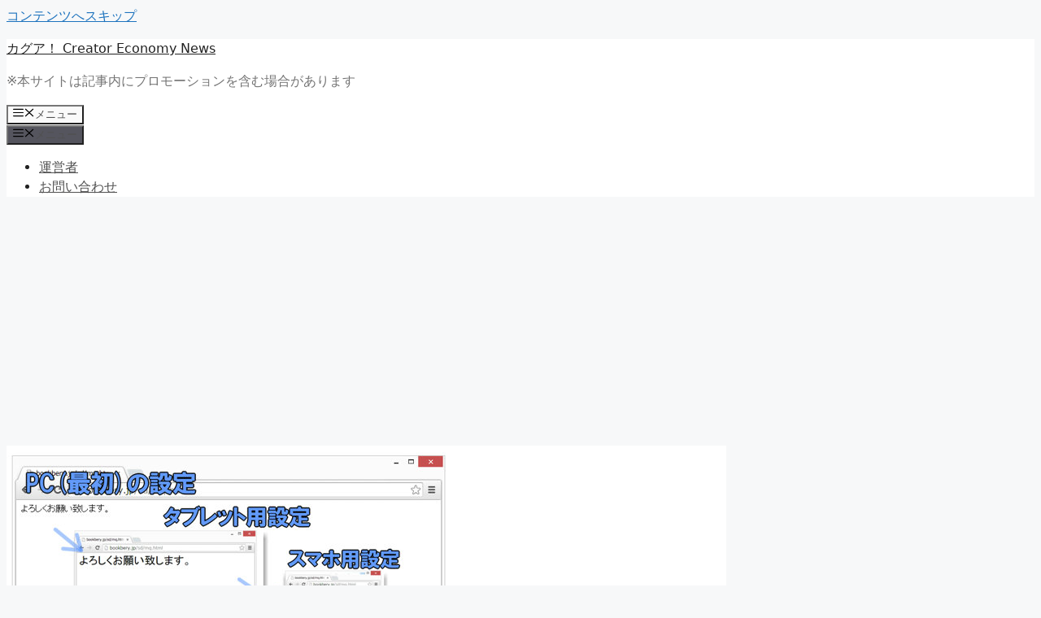

--- FILE ---
content_type: text/html; charset=UTF-8
request_url: https://www.kagua.biz/seisaku/mediaqueries.html
body_size: 18645
content:
<!DOCTYPE html>
<html lang="ja">
<head>
<!-- Google Tag Manager -->
<script>(function(w,d,s,l,i){w[l]=w[l]||[];w[l].push({'gtm.start':
new Date().getTime(),event:'gtm.js'});var f=d.getElementsByTagName(s)[0],
j=d.createElement(s),dl=l!='dataLayer'?'&l='+l:'';j.async=true;j.src=
'https://www.googletagmanager.com/gtm.js?id='+i+dl;f.parentNode.insertBefore(j,f);
})(window,document,'script','dataLayer','GTM-PDKVP2');</script>
<!-- End Google Tag Manager -->
	<meta charset="UTF-8">
	<title>メディアクエリー（Media Queries）とは &#8211; カグア！ Creator Economy News</title>
<meta name='robots' content='max-image-preview:large' />
<meta name="viewport" content="width=device-width, initial-scale=1"><link rel="alternate" type="application/rss+xml" title="カグア！ Creator Economy News &raquo; フィード" href="https://www.kagua.biz/feed" />
<link rel="alternate" type="application/rss+xml" title="カグア！ Creator Economy News &raquo; コメントフィード" href="https://www.kagua.biz/comments/feed" />
<link rel="alternate" title="oEmbed (JSON)" type="application/json+oembed" href="https://www.kagua.biz/wp-json/oembed/1.0/embed?url=https%3A%2F%2Fwww.kagua.biz%2Fseisaku%2Fmediaqueries.html" />
<link rel="alternate" title="oEmbed (XML)" type="text/xml+oembed" href="https://www.kagua.biz/wp-json/oembed/1.0/embed?url=https%3A%2F%2Fwww.kagua.biz%2Fseisaku%2Fmediaqueries.html&#038;format=xml" />
<style id='wp-img-auto-sizes-contain-inline-css'>
img:is([sizes=auto i],[sizes^="auto," i]){contain-intrinsic-size:3000px 1500px}
/*# sourceURL=wp-img-auto-sizes-contain-inline-css */
</style>
<link rel='stylesheet' id='dashicons-css' href='https://www.kagua.biz/wp-includes/css/dashicons.min.css?ver=6.9' media='all' />
<link rel='stylesheet' id='post-views-counter-frontend-css' href='https://www.kagua.biz/wp-content/plugins/post-views-counter/css/frontend.css?ver=1.7.3' media='all' />
<style id='wp-emoji-styles-inline-css'>

	img.wp-smiley, img.emoji {
		display: inline !important;
		border: none !important;
		box-shadow: none !important;
		height: 1em !important;
		width: 1em !important;
		margin: 0 0.07em !important;
		vertical-align: -0.1em !important;
		background: none !important;
		padding: 0 !important;
	}
/*# sourceURL=wp-emoji-styles-inline-css */
</style>
<link rel='stylesheet' id='wp-block-library-css' href='https://www.kagua.biz/wp-includes/css/dist/block-library/style.min.css?ver=6.9' media='all' />
<style id='global-styles-inline-css'>
:root{--wp--preset--aspect-ratio--square: 1;--wp--preset--aspect-ratio--4-3: 4/3;--wp--preset--aspect-ratio--3-4: 3/4;--wp--preset--aspect-ratio--3-2: 3/2;--wp--preset--aspect-ratio--2-3: 2/3;--wp--preset--aspect-ratio--16-9: 16/9;--wp--preset--aspect-ratio--9-16: 9/16;--wp--preset--color--black: #000000;--wp--preset--color--cyan-bluish-gray: #abb8c3;--wp--preset--color--white: #ffffff;--wp--preset--color--pale-pink: #f78da7;--wp--preset--color--vivid-red: #cf2e2e;--wp--preset--color--luminous-vivid-orange: #ff6900;--wp--preset--color--luminous-vivid-amber: #fcb900;--wp--preset--color--light-green-cyan: #7bdcb5;--wp--preset--color--vivid-green-cyan: #00d084;--wp--preset--color--pale-cyan-blue: #8ed1fc;--wp--preset--color--vivid-cyan-blue: #0693e3;--wp--preset--color--vivid-purple: #9b51e0;--wp--preset--color--contrast: var(--contrast);--wp--preset--color--contrast-2: var(--contrast-2);--wp--preset--color--contrast-3: var(--contrast-3);--wp--preset--color--base: var(--base);--wp--preset--color--base-2: var(--base-2);--wp--preset--color--base-3: var(--base-3);--wp--preset--color--accent: var(--accent);--wp--preset--gradient--vivid-cyan-blue-to-vivid-purple: linear-gradient(135deg,rgb(6,147,227) 0%,rgb(155,81,224) 100%);--wp--preset--gradient--light-green-cyan-to-vivid-green-cyan: linear-gradient(135deg,rgb(122,220,180) 0%,rgb(0,208,130) 100%);--wp--preset--gradient--luminous-vivid-amber-to-luminous-vivid-orange: linear-gradient(135deg,rgb(252,185,0) 0%,rgb(255,105,0) 100%);--wp--preset--gradient--luminous-vivid-orange-to-vivid-red: linear-gradient(135deg,rgb(255,105,0) 0%,rgb(207,46,46) 100%);--wp--preset--gradient--very-light-gray-to-cyan-bluish-gray: linear-gradient(135deg,rgb(238,238,238) 0%,rgb(169,184,195) 100%);--wp--preset--gradient--cool-to-warm-spectrum: linear-gradient(135deg,rgb(74,234,220) 0%,rgb(151,120,209) 20%,rgb(207,42,186) 40%,rgb(238,44,130) 60%,rgb(251,105,98) 80%,rgb(254,248,76) 100%);--wp--preset--gradient--blush-light-purple: linear-gradient(135deg,rgb(255,206,236) 0%,rgb(152,150,240) 100%);--wp--preset--gradient--blush-bordeaux: linear-gradient(135deg,rgb(254,205,165) 0%,rgb(254,45,45) 50%,rgb(107,0,62) 100%);--wp--preset--gradient--luminous-dusk: linear-gradient(135deg,rgb(255,203,112) 0%,rgb(199,81,192) 50%,rgb(65,88,208) 100%);--wp--preset--gradient--pale-ocean: linear-gradient(135deg,rgb(255,245,203) 0%,rgb(182,227,212) 50%,rgb(51,167,181) 100%);--wp--preset--gradient--electric-grass: linear-gradient(135deg,rgb(202,248,128) 0%,rgb(113,206,126) 100%);--wp--preset--gradient--midnight: linear-gradient(135deg,rgb(2,3,129) 0%,rgb(40,116,252) 100%);--wp--preset--font-size--small: 13px;--wp--preset--font-size--medium: 20px;--wp--preset--font-size--large: 36px;--wp--preset--font-size--x-large: 42px;--wp--preset--spacing--20: 0.44rem;--wp--preset--spacing--30: 0.67rem;--wp--preset--spacing--40: 1rem;--wp--preset--spacing--50: 1.5rem;--wp--preset--spacing--60: 2.25rem;--wp--preset--spacing--70: 3.38rem;--wp--preset--spacing--80: 5.06rem;--wp--preset--shadow--natural: 6px 6px 9px rgba(0, 0, 0, 0.2);--wp--preset--shadow--deep: 12px 12px 50px rgba(0, 0, 0, 0.4);--wp--preset--shadow--sharp: 6px 6px 0px rgba(0, 0, 0, 0.2);--wp--preset--shadow--outlined: 6px 6px 0px -3px rgb(255, 255, 255), 6px 6px rgb(0, 0, 0);--wp--preset--shadow--crisp: 6px 6px 0px rgb(0, 0, 0);}:where(.is-layout-flex){gap: 0.5em;}:where(.is-layout-grid){gap: 0.5em;}body .is-layout-flex{display: flex;}.is-layout-flex{flex-wrap: wrap;align-items: center;}.is-layout-flex > :is(*, div){margin: 0;}body .is-layout-grid{display: grid;}.is-layout-grid > :is(*, div){margin: 0;}:where(.wp-block-columns.is-layout-flex){gap: 2em;}:where(.wp-block-columns.is-layout-grid){gap: 2em;}:where(.wp-block-post-template.is-layout-flex){gap: 1.25em;}:where(.wp-block-post-template.is-layout-grid){gap: 1.25em;}.has-black-color{color: var(--wp--preset--color--black) !important;}.has-cyan-bluish-gray-color{color: var(--wp--preset--color--cyan-bluish-gray) !important;}.has-white-color{color: var(--wp--preset--color--white) !important;}.has-pale-pink-color{color: var(--wp--preset--color--pale-pink) !important;}.has-vivid-red-color{color: var(--wp--preset--color--vivid-red) !important;}.has-luminous-vivid-orange-color{color: var(--wp--preset--color--luminous-vivid-orange) !important;}.has-luminous-vivid-amber-color{color: var(--wp--preset--color--luminous-vivid-amber) !important;}.has-light-green-cyan-color{color: var(--wp--preset--color--light-green-cyan) !important;}.has-vivid-green-cyan-color{color: var(--wp--preset--color--vivid-green-cyan) !important;}.has-pale-cyan-blue-color{color: var(--wp--preset--color--pale-cyan-blue) !important;}.has-vivid-cyan-blue-color{color: var(--wp--preset--color--vivid-cyan-blue) !important;}.has-vivid-purple-color{color: var(--wp--preset--color--vivid-purple) !important;}.has-black-background-color{background-color: var(--wp--preset--color--black) !important;}.has-cyan-bluish-gray-background-color{background-color: var(--wp--preset--color--cyan-bluish-gray) !important;}.has-white-background-color{background-color: var(--wp--preset--color--white) !important;}.has-pale-pink-background-color{background-color: var(--wp--preset--color--pale-pink) !important;}.has-vivid-red-background-color{background-color: var(--wp--preset--color--vivid-red) !important;}.has-luminous-vivid-orange-background-color{background-color: var(--wp--preset--color--luminous-vivid-orange) !important;}.has-luminous-vivid-amber-background-color{background-color: var(--wp--preset--color--luminous-vivid-amber) !important;}.has-light-green-cyan-background-color{background-color: var(--wp--preset--color--light-green-cyan) !important;}.has-vivid-green-cyan-background-color{background-color: var(--wp--preset--color--vivid-green-cyan) !important;}.has-pale-cyan-blue-background-color{background-color: var(--wp--preset--color--pale-cyan-blue) !important;}.has-vivid-cyan-blue-background-color{background-color: var(--wp--preset--color--vivid-cyan-blue) !important;}.has-vivid-purple-background-color{background-color: var(--wp--preset--color--vivid-purple) !important;}.has-black-border-color{border-color: var(--wp--preset--color--black) !important;}.has-cyan-bluish-gray-border-color{border-color: var(--wp--preset--color--cyan-bluish-gray) !important;}.has-white-border-color{border-color: var(--wp--preset--color--white) !important;}.has-pale-pink-border-color{border-color: var(--wp--preset--color--pale-pink) !important;}.has-vivid-red-border-color{border-color: var(--wp--preset--color--vivid-red) !important;}.has-luminous-vivid-orange-border-color{border-color: var(--wp--preset--color--luminous-vivid-orange) !important;}.has-luminous-vivid-amber-border-color{border-color: var(--wp--preset--color--luminous-vivid-amber) !important;}.has-light-green-cyan-border-color{border-color: var(--wp--preset--color--light-green-cyan) !important;}.has-vivid-green-cyan-border-color{border-color: var(--wp--preset--color--vivid-green-cyan) !important;}.has-pale-cyan-blue-border-color{border-color: var(--wp--preset--color--pale-cyan-blue) !important;}.has-vivid-cyan-blue-border-color{border-color: var(--wp--preset--color--vivid-cyan-blue) !important;}.has-vivid-purple-border-color{border-color: var(--wp--preset--color--vivid-purple) !important;}.has-vivid-cyan-blue-to-vivid-purple-gradient-background{background: var(--wp--preset--gradient--vivid-cyan-blue-to-vivid-purple) !important;}.has-light-green-cyan-to-vivid-green-cyan-gradient-background{background: var(--wp--preset--gradient--light-green-cyan-to-vivid-green-cyan) !important;}.has-luminous-vivid-amber-to-luminous-vivid-orange-gradient-background{background: var(--wp--preset--gradient--luminous-vivid-amber-to-luminous-vivid-orange) !important;}.has-luminous-vivid-orange-to-vivid-red-gradient-background{background: var(--wp--preset--gradient--luminous-vivid-orange-to-vivid-red) !important;}.has-very-light-gray-to-cyan-bluish-gray-gradient-background{background: var(--wp--preset--gradient--very-light-gray-to-cyan-bluish-gray) !important;}.has-cool-to-warm-spectrum-gradient-background{background: var(--wp--preset--gradient--cool-to-warm-spectrum) !important;}.has-blush-light-purple-gradient-background{background: var(--wp--preset--gradient--blush-light-purple) !important;}.has-blush-bordeaux-gradient-background{background: var(--wp--preset--gradient--blush-bordeaux) !important;}.has-luminous-dusk-gradient-background{background: var(--wp--preset--gradient--luminous-dusk) !important;}.has-pale-ocean-gradient-background{background: var(--wp--preset--gradient--pale-ocean) !important;}.has-electric-grass-gradient-background{background: var(--wp--preset--gradient--electric-grass) !important;}.has-midnight-gradient-background{background: var(--wp--preset--gradient--midnight) !important;}.has-small-font-size{font-size: var(--wp--preset--font-size--small) !important;}.has-medium-font-size{font-size: var(--wp--preset--font-size--medium) !important;}.has-large-font-size{font-size: var(--wp--preset--font-size--large) !important;}.has-x-large-font-size{font-size: var(--wp--preset--font-size--x-large) !important;}
/*# sourceURL=global-styles-inline-css */
</style>

<style id='classic-theme-styles-inline-css'>
/*! This file is auto-generated */
.wp-block-button__link{color:#fff;background-color:#32373c;border-radius:9999px;box-shadow:none;text-decoration:none;padding:calc(.667em + 2px) calc(1.333em + 2px);font-size:1.125em}.wp-block-file__button{background:#32373c;color:#fff;text-decoration:none}
/*# sourceURL=/wp-includes/css/classic-themes.min.css */
</style>
<link rel='stylesheet' id='contact-form-7-css' href='https://www.kagua.biz/wp-content/plugins/contact-form-7/includes/css/styles.css?ver=6.1.4' media='all' />
<link rel='stylesheet' id='scriptlesssocialsharing-css' href='https://www.kagua.biz/wp-content/plugins/scriptless-social-sharing/includes/css/scriptlesssocialsharing-style.css?ver=3.3.1' media='all' />
<style id='scriptlesssocialsharing-inline-css'>
.scriptlesssocialsharing__buttons a.button { padding: 12px; flex: 1; }@media only screen and (max-width: 767px) { .scriptlesssocialsharing .sss-name { position: absolute; clip: rect(1px, 1px, 1px, 1px); height: 1px; width: 1px; border: 0; overflow: hidden; } }
/*# sourceURL=scriptlesssocialsharing-inline-css */
</style>
<link rel='stylesheet' id='sb-type-std-css' href='https://www.kagua.biz/wp-content/plugins/speech-bubble/css/sb-type-std.css?ver=6.9' media='all' />
<link rel='stylesheet' id='toc-screen-css' href='https://www.kagua.biz/wp-content/plugins/table-of-contents-plus/screen.min.css?ver=2411.1' media='all' />
<link rel='stylesheet' id='wp_make_quiz-css' href='https://www.kagua.biz/wp-content/plugins/wp-make-quiz/style.css?ver=6.9' media='all' />
<link rel='stylesheet' id='generate-style-css' href='https://www.kagua.biz/wp-content/themes/generatepress/assets/css/main.min.css?ver=3.6.1' media='all' />
<style id='generate-style-inline-css'>
body{background-color:#f7f8f9;color:#222222;}a{color:#1e73be;}a:hover, a:focus, a:active{color:#000000;}.wp-block-group__inner-container{max-width:1200px;margin-left:auto;margin-right:auto;}:root{--contrast:#222222;--contrast-2:#575760;--contrast-3:#b2b2be;--base:#f0f0f0;--base-2:#f7f8f9;--base-3:#ffffff;--accent:#1e73be;}:root .has-contrast-color{color:var(--contrast);}:root .has-contrast-background-color{background-color:var(--contrast);}:root .has-contrast-2-color{color:var(--contrast-2);}:root .has-contrast-2-background-color{background-color:var(--contrast-2);}:root .has-contrast-3-color{color:var(--contrast-3);}:root .has-contrast-3-background-color{background-color:var(--contrast-3);}:root .has-base-color{color:var(--base);}:root .has-base-background-color{background-color:var(--base);}:root .has-base-2-color{color:var(--base-2);}:root .has-base-2-background-color{background-color:var(--base-2);}:root .has-base-3-color{color:var(--base-3);}:root .has-base-3-background-color{background-color:var(--base-3);}:root .has-accent-color{color:var(--accent);}:root .has-accent-background-color{background-color:var(--accent);}body, button, input, select, textarea{font-family:-apple-system, system-ui, BlinkMacSystemFont, "Segoe UI", Helvetica, Arial, sans-serif, "Apple Color Emoji", "Segoe UI Emoji", "Segoe UI Symbol";}body{line-height:1.5;}.entry-content > [class*="wp-block-"]:not(:last-child):not(.wp-block-heading){margin-bottom:1.5em;}.main-navigation .main-nav ul ul li a{font-size:14px;}.sidebar .widget, .footer-widgets .widget{font-size:17px;}@media (max-width:768px){h1{font-size:31px;}h2{font-size:27px;}h3{font-size:24px;}h4{font-size:22px;}h5{font-size:19px;}}.top-bar{background-color:#636363;color:#ffffff;}.top-bar a{color:#ffffff;}.top-bar a:hover{color:#303030;}.site-header{background-color:#ffffff;}.main-title a,.main-title a:hover{color:#222222;}.site-description{color:#757575;}.mobile-menu-control-wrapper .menu-toggle,.mobile-menu-control-wrapper .menu-toggle:hover,.mobile-menu-control-wrapper .menu-toggle:focus,.has-inline-mobile-toggle #site-navigation.toggled{background-color:rgba(0, 0, 0, 0.02);}.main-navigation,.main-navigation ul ul{background-color:#ffffff;}.main-navigation .main-nav ul li a, .main-navigation .menu-toggle, .main-navigation .menu-bar-items{color:#515151;}.main-navigation .main-nav ul li:not([class*="current-menu-"]):hover > a, .main-navigation .main-nav ul li:not([class*="current-menu-"]):focus > a, .main-navigation .main-nav ul li.sfHover:not([class*="current-menu-"]) > a, .main-navigation .menu-bar-item:hover > a, .main-navigation .menu-bar-item.sfHover > a{color:#7a8896;background-color:#ffffff;}button.menu-toggle:hover,button.menu-toggle:focus{color:#515151;}.main-navigation .main-nav ul li[class*="current-menu-"] > a{color:#7a8896;background-color:#ffffff;}.navigation-search input[type="search"],.navigation-search input[type="search"]:active, .navigation-search input[type="search"]:focus, .main-navigation .main-nav ul li.search-item.active > a, .main-navigation .menu-bar-items .search-item.active > a{color:#7a8896;background-color:#ffffff;}.main-navigation ul ul{background-color:#eaeaea;}.main-navigation .main-nav ul ul li a{color:#515151;}.main-navigation .main-nav ul ul li:not([class*="current-menu-"]):hover > a,.main-navigation .main-nav ul ul li:not([class*="current-menu-"]):focus > a, .main-navigation .main-nav ul ul li.sfHover:not([class*="current-menu-"]) > a{color:#7a8896;background-color:#eaeaea;}.main-navigation .main-nav ul ul li[class*="current-menu-"] > a{color:#7a8896;background-color:#eaeaea;}.separate-containers .inside-article, .separate-containers .comments-area, .separate-containers .page-header, .one-container .container, .separate-containers .paging-navigation, .inside-page-header{background-color:#ffffff;}.entry-title a{color:#222222;}.entry-title a:hover{color:#55555e;}.entry-meta{color:#595959;}.sidebar .widget{background-color:#ffffff;}.footer-widgets{background-color:#ffffff;}.footer-widgets .widget-title{color:#000000;}.site-info{color:#ffffff;background-color:#55555e;}.site-info a{color:#ffffff;}.site-info a:hover{color:#d3d3d3;}.footer-bar .widget_nav_menu .current-menu-item a{color:#d3d3d3;}input[type="text"],input[type="email"],input[type="url"],input[type="password"],input[type="search"],input[type="tel"],input[type="number"],textarea,select{color:#666666;background-color:#fafafa;border-color:#cccccc;}input[type="text"]:focus,input[type="email"]:focus,input[type="url"]:focus,input[type="password"]:focus,input[type="search"]:focus,input[type="tel"]:focus,input[type="number"]:focus,textarea:focus,select:focus{color:#666666;background-color:#ffffff;border-color:#bfbfbf;}button,html input[type="button"],input[type="reset"],input[type="submit"],a.button,a.wp-block-button__link:not(.has-background){color:#ffffff;background-color:#55555e;}button:hover,html input[type="button"]:hover,input[type="reset"]:hover,input[type="submit"]:hover,a.button:hover,button:focus,html input[type="button"]:focus,input[type="reset"]:focus,input[type="submit"]:focus,a.button:focus,a.wp-block-button__link:not(.has-background):active,a.wp-block-button__link:not(.has-background):focus,a.wp-block-button__link:not(.has-background):hover{color:#ffffff;background-color:#3f4047;}a.generate-back-to-top{background-color:rgba( 0,0,0,0.4 );color:#ffffff;}a.generate-back-to-top:hover,a.generate-back-to-top:focus{background-color:rgba( 0,0,0,0.6 );color:#ffffff;}:root{--gp-search-modal-bg-color:var(--base-3);--gp-search-modal-text-color:var(--contrast);--gp-search-modal-overlay-bg-color:rgba(0,0,0,0.2);}@media (max-width:768px){.main-navigation .menu-bar-item:hover > a, .main-navigation .menu-bar-item.sfHover > a{background:none;color:#515151;}}.nav-below-header .main-navigation .inside-navigation.grid-container, .nav-above-header .main-navigation .inside-navigation.grid-container{padding:0px 20px 0px 20px;}.site-main .wp-block-group__inner-container{padding:40px;}.separate-containers .paging-navigation{padding-top:20px;padding-bottom:20px;}.entry-content .alignwide, body:not(.no-sidebar) .entry-content .alignfull{margin-left:-40px;width:calc(100% + 80px);max-width:calc(100% + 80px);}.rtl .menu-item-has-children .dropdown-menu-toggle{padding-left:20px;}.rtl .main-navigation .main-nav ul li.menu-item-has-children > a{padding-right:20px;}@media (max-width:768px){.separate-containers .inside-article, .separate-containers .comments-area, .separate-containers .page-header, .separate-containers .paging-navigation, .one-container .site-content, .inside-page-header{padding:30px;}.site-main .wp-block-group__inner-container{padding:30px;}.inside-top-bar{padding-right:30px;padding-left:30px;}.inside-header{padding-right:30px;padding-left:30px;}.widget-area .widget{padding-top:30px;padding-right:30px;padding-bottom:30px;padding-left:30px;}.footer-widgets-container{padding-top:30px;padding-right:30px;padding-bottom:30px;padding-left:30px;}.inside-site-info{padding-right:30px;padding-left:30px;}.entry-content .alignwide, body:not(.no-sidebar) .entry-content .alignfull{margin-left:-30px;width:calc(100% + 60px);max-width:calc(100% + 60px);}.one-container .site-main .paging-navigation{margin-bottom:20px;}}/* End cached CSS */.is-right-sidebar{width:30%;}.is-left-sidebar{width:30%;}.site-content .content-area{width:70%;}@media (max-width:768px){.main-navigation .menu-toggle,.sidebar-nav-mobile:not(#sticky-placeholder){display:block;}.main-navigation ul,.gen-sidebar-nav,.main-navigation:not(.slideout-navigation):not(.toggled) .main-nav > ul,.has-inline-mobile-toggle #site-navigation .inside-navigation > *:not(.navigation-search):not(.main-nav){display:none;}.nav-align-right .inside-navigation,.nav-align-center .inside-navigation{justify-content:space-between;}.has-inline-mobile-toggle .mobile-menu-control-wrapper{display:flex;flex-wrap:wrap;}.has-inline-mobile-toggle .inside-header{flex-direction:row;text-align:left;flex-wrap:wrap;}.has-inline-mobile-toggle .header-widget,.has-inline-mobile-toggle #site-navigation{flex-basis:100%;}.nav-float-left .has-inline-mobile-toggle #site-navigation{order:10;}}
/*# sourceURL=generate-style-inline-css */
</style>
<link rel='stylesheet' id='generate-child-css' href='https://www.kagua.biz/wp-content/themes/generatepress-child/style.css?ver=1711283076' media='all' />
<script src="https://www.kagua.biz/wp-includes/js/jquery/jquery.min.js?ver=3.7.1" id="jquery-core-js"></script>
<script src="https://www.kagua.biz/wp-includes/js/jquery/jquery-migrate.min.js?ver=3.4.1" id="jquery-migrate-js"></script>
<link rel="https://api.w.org/" href="https://www.kagua.biz/wp-json/" /><link rel="alternate" title="JSON" type="application/json" href="https://www.kagua.biz/wp-json/wp/v2/posts/38378" /><link rel="EditURI" type="application/rsd+xml" title="RSD" href="https://www.kagua.biz/xmlrpc.php?rsd" />
<meta name="generator" content="WordPress 6.9" />
<link rel="canonical" href="https://www.kagua.biz/seisaku/mediaqueries.html" />
<link rel='shortlink' href='https://www.kagua.biz/?p=38378' />
<meta property="og:title" content="メディアクエリー（Media Queries）とは" />
<meta property="og:description" content="レスポンシブデザインには欠かせません。 メディアクエリー（Media Queries）とは ＞＞デモサイト こちらのリンクをクリックし、開いたウィンドウのサイズを大きくしたり小さくしたりします。すると..." />
<meta property="og:type" content="article" />
<meta property="og:url" content="https://www.kagua.biz/seisaku/mediaqueries.html" />
<meta property="og:image" content="https://www.kagua.biz/wp-content/uploads/2014/10/4a92a006f6596a25dcbc289262b262b6-300x166.jpg" />
<meta property="og:image:width" content="300" />
<meta property="og:image:height" content="166" />
<meta property="og:image:alt" content="" />
<meta property="og:site_name" content="カグア！ Creator Economy News" />
<meta name="twitter:card" content="summary" />
<meta name="twitter:site" content="yoshiyoshinews" />
<meta property="fb:app_id" content="110359469058625" />
<script async src="https://pagead2.googlesyndication.com/pagead/js/adsbygoogle.js?client=ca-pub-0094834478737597"
     crossorigin="anonymous"></script>
</head>

<body class="wp-singular post-template-default single single-post postid-38378 single-format-standard wp-embed-responsive wp-theme-generatepress wp-child-theme-generatepress-child right-sidebar nav-float-right separate-containers header-aligned-left dropdown-hover featured-image-active" itemtype="https://schema.org/Blog" itemscope>
<!-- Google Tag Manager (noscript) -->
<noscript><iframe src="https://www.googletagmanager.com/ns.html?id=GTM-PDKVP2"
height="0" width="0" style="display:none;visibility:hidden"></iframe></noscript>
<!-- End Google Tag Manager (noscript) -->
	<a class="screen-reader-text skip-link" href="#content" title="コンテンツへスキップ">コンテンツへスキップ</a>		<header class="site-header has-inline-mobile-toggle" id="masthead" aria-label="サイト"  itemtype="https://schema.org/WPHeader" itemscope>
			<div class="inside-header grid-container">
				<div class="site-branding">
						<p class="main-title" itemprop="headline">
					<a href="https://www.kagua.biz/" rel="home">カグア！ Creator Economy News</a>
				</p>
						<p class="site-description" itemprop="description">※本サイトは記事内にプロモーションを含む場合があります</p>
					</div>	<nav class="main-navigation mobile-menu-control-wrapper" id="mobile-menu-control-wrapper" aria-label="モバイル切り替え">
				<button data-nav="site-navigation" class="menu-toggle" aria-controls="primary-menu" aria-expanded="false">
			<span class="gp-icon icon-menu-bars"><svg viewBox="0 0 512 512" aria-hidden="true" xmlns="http://www.w3.org/2000/svg" width="1em" height="1em"><path d="M0 96c0-13.255 10.745-24 24-24h464c13.255 0 24 10.745 24 24s-10.745 24-24 24H24c-13.255 0-24-10.745-24-24zm0 160c0-13.255 10.745-24 24-24h464c13.255 0 24 10.745 24 24s-10.745 24-24 24H24c-13.255 0-24-10.745-24-24zm0 160c0-13.255 10.745-24 24-24h464c13.255 0 24 10.745 24 24s-10.745 24-24 24H24c-13.255 0-24-10.745-24-24z" /></svg><svg viewBox="0 0 512 512" aria-hidden="true" xmlns="http://www.w3.org/2000/svg" width="1em" height="1em"><path d="M71.029 71.029c9.373-9.372 24.569-9.372 33.942 0L256 222.059l151.029-151.03c9.373-9.372 24.569-9.372 33.942 0 9.372 9.373 9.372 24.569 0 33.942L289.941 256l151.03 151.029c9.372 9.373 9.372 24.569 0 33.942-9.373 9.372-24.569 9.372-33.942 0L256 289.941l-151.029 151.03c-9.373 9.372-24.569 9.372-33.942 0-9.372-9.373-9.372-24.569 0-33.942L222.059 256 71.029 104.971c-9.372-9.373-9.372-24.569 0-33.942z" /></svg></span><span class="screen-reader-text">メニュー</span>		</button>
	</nav>
			<nav class="main-navigation sub-menu-right" id="site-navigation" aria-label="プライマリ"  itemtype="https://schema.org/SiteNavigationElement" itemscope>
			<div class="inside-navigation grid-container">
								<button class="menu-toggle" aria-controls="primary-menu" aria-expanded="false">
					<span class="gp-icon icon-menu-bars"><svg viewBox="0 0 512 512" aria-hidden="true" xmlns="http://www.w3.org/2000/svg" width="1em" height="1em"><path d="M0 96c0-13.255 10.745-24 24-24h464c13.255 0 24 10.745 24 24s-10.745 24-24 24H24c-13.255 0-24-10.745-24-24zm0 160c0-13.255 10.745-24 24-24h464c13.255 0 24 10.745 24 24s-10.745 24-24 24H24c-13.255 0-24-10.745-24-24zm0 160c0-13.255 10.745-24 24-24h464c13.255 0 24 10.745 24 24s-10.745 24-24 24H24c-13.255 0-24-10.745-24-24z" /></svg><svg viewBox="0 0 512 512" aria-hidden="true" xmlns="http://www.w3.org/2000/svg" width="1em" height="1em"><path d="M71.029 71.029c9.373-9.372 24.569-9.372 33.942 0L256 222.059l151.029-151.03c9.373-9.372 24.569-9.372 33.942 0 9.372 9.373 9.372 24.569 0 33.942L289.941 256l151.03 151.029c9.372 9.373 9.372 24.569 0 33.942-9.373 9.372-24.569 9.372-33.942 0L256 289.941l-151.029 151.03c-9.373 9.372-24.569 9.372-33.942 0-9.372-9.373-9.372-24.569 0-33.942L222.059 256 71.029 104.971c-9.372-9.373-9.372-24.569 0-33.942z" /></svg></span><span class="mobile-menu">メニュー</span>				</button>
				<div id="primary-menu" class="main-nav"><ul id="menu-%e7%ae%a1%e7%90%86%e4%ba%ba" class=" menu sf-menu"><li id="menu-item-35091" class="menu-item menu-item-type-post_type menu-item-object-page menu-item-35091"><a href="https://www.kagua.biz/about">運営者</a></li>
<li id="menu-item-35092" class="menu-item menu-item-type-post_type menu-item-object-page menu-item-35092"><a href="https://www.kagua.biz/mailform">お問い合わせ</a></li>
</ul></div>			</div>
		</nav>
					</div>
		</header>
		
	<div class="site grid-container container hfeed" id="page">
				<div class="site-content" id="content">
			
	<div class="content-area" id="primary">
		<main class="site-main" id="main">
			
<article id="post-38378" class="post-38378 post type-post status-publish format-standard has-post-thumbnail hentry category-seisaku tag-sumaho" itemtype="https://schema.org/CreativeWork" itemscope>
	<div class="inside-article">
				<div class="featured-image page-header-image-single grid-container grid-parent">
			<img width="540" height="300" src="https://www.kagua.biz/wp-content/uploads/2014/10/4a92a006f6596a25dcbc289262b262b6.jpg" class="attachment-full size-full wp-post-image" alt="" itemprop="image" decoding="async" fetchpriority="high" srcset="https://www.kagua.biz/wp-content/uploads/2014/10/4a92a006f6596a25dcbc289262b262b6.jpg 540w, https://www.kagua.biz/wp-content/uploads/2014/10/4a92a006f6596a25dcbc289262b262b6-300x166.jpg 300w" sizes="(max-width: 540px) 100vw, 540px" />		</div>
					<header class="entry-header">
				<h1 class="entry-title" itemprop="headline">メディアクエリー（Media Queries）とは</h1>		<div class="entry-meta">
			<span class="posted-on"><time class="entry-date published" datetime="2014-10-26T06:30:11+09:00" itemprop="datePublished">2014 年 10 月 26 日</time></span> <span class="byline">by <span class="author vcard" itemprop="author" itemtype="https://schema.org/Person" itemscope><a class="url fn n" href="https://www.kagua.biz/author/yoshida" title="yoshida のすべての投稿を表示" rel="author" itemprop="url"><span class="author-name" itemprop="name">yoshida</span></a></span></span> 		</div>
					</header>
			
		<div class="entry-content" itemprop="text">
			<div class="scriptlesssocialsharing"><div class="scriptlesssocialsharing__buttons"><a class="button twitter" target="_blank" href="https://twitter.com/intent/tweet?text=%E3%83%A1%E3%83%87%E3%82%A3%E3%82%A2%E3%82%AF%E3%82%A8%E3%83%AA%E3%83%BC%EF%BC%88Media%20Queries%EF%BC%89%E3%81%A8%E3%81%AF&#038;url=https%3A%2F%2Fwww.kagua.biz%2Fseisaku%2Fmediaqueries.html&#038;via=creator_enews&#038;related=creator_enews" rel="noopener noreferrer nofollow"><svg viewbox="0 0 512 512" class="scriptlesssocialsharing__icon twitter" fill="currentcolor" height="1em" width="1em" aria-hidden="true" focusable="false" role="img"><!--! Font Awesome Pro 6.4.2 by @fontawesome - https://fontawesome.com License - https://fontawesome.com/license (Commercial License) Copyright 2023 Fonticons, Inc. --><path d="M389.2 48h70.6L305.6 224.2 487 464H345L233.7 318.6 106.5 464H35.8L200.7 275.5 26.8 48H172.4L272.9 180.9 389.2 48zM364.4 421.8h39.1L151.1 88h-42L364.4 421.8z"></path></svg>
<span class="sss-name"><span class="screen-reader-text">Share on </span>X (Twitter)</span></a><a class="button facebook" target="_blank" href="https://www.facebook.com/sharer/sharer.php?u=https%3A%2F%2Fwww.kagua.biz%2Fseisaku%2Fmediaqueries.html" rel="noopener noreferrer nofollow"><svg viewbox="0 0 512 512" class="scriptlesssocialsharing__icon facebook" fill="currentcolor" height="1em" width="1em" aria-hidden="true" focusable="false" role="img"><!-- Font Awesome Free 5.15.4 by @fontawesome - https://fontawesome.com License - https://fontawesome.com/license/free (Icons: CC BY 4.0, Fonts: SIL OFL 1.1, Code: MIT License) --><path d="M504 256C504 119 393 8 256 8S8 119 8 256c0 123.78 90.69 226.38 209.25 245V327.69h-63V256h63v-54.64c0-62.15 37-96.48 93.67-96.48 27.14 0 55.52 4.84 55.52 4.84v61h-31.28c-30.8 0-40.41 19.12-40.41 38.73V256h68.78l-11 71.69h-57.78V501C413.31 482.38 504 379.78 504 256z"></path></svg>
<span class="sss-name"><span class="screen-reader-text">Share on </span>Facebook</span></a><a class="button hatena" target="_blank" href="https://b.hatena.ne.jp/entry/panel/?url=https%3A%2F%2Fwww.kagua.biz%2Fseisaku%2Fmediaqueries.html&#038;btitle=%E3%83%A1%E3%83%87%E3%82%A3%E3%82%A2%E3%82%AF%E3%82%A8%E3%83%AA%E3%83%BC%EF%BC%88Media%20Queries%EF%BC%89%E3%81%A8%E3%81%AF&#038;summary=%E3%83%AC%E3%82%B9%E3%83%9D%E3%83%B3%E3%82%B7%E3%83%96%E3%83%87%E3%82%B6%E3%82%A4%E3%83%B3%E3%81%8C%E6%B5%81%E8%A1%8C%E3%81%A3%E3%81%A6%E3%81%84%E3%81%BE%E3%81%99%E3%80%82%E3%81%84%E3%81%A3%E3%81%BD%E3%81%86%E3%81%A7%E3%81%9D%E3%82%8C%E3%82%89%E3%82%92%E8%87%AA%E5%88%86%E3%81%A7%E3%81%A4%E3%81%8F%E3%82%8D%E3%81%86%E3%81%A8%E3%81%99%E3%82%8B%E3%81%A8%E7%B5%90%E6%A7%8B%E9%9D%A2%E5%80%92%E3%81%A0%E3%81%A3%E3%81%9F%E3%82%8A%E3%81%97%E3%81%BE%E3%81%99%E3%80%82%E3%82%A6%E3%82%A3%E3%83%B3%E3%83%89%E3%82%A6%E3%81%AE%E3%82%B5%E3%82%A4%E3%82%BA%E3%81%AB%E3%82%88%E3%81%A3%E3%81%A6%E9%81%A9%E7%94%A8%E3%81%95%E3%82%8C%E3%82%8BCSS%E3%82%92%E5%88%87%E3%82%8A%E6%9B%BF%E3%81%88%E3%82%89%E3%82%8C%E3%82%8B%E8%A8%98%E8%BF%B0%E3%81%AB%E3%83%A1%E3%83%87%E3%82%A3%E3%82%A2%E3%82%AF%E3%82%A8%E3%83%AA%E3%83%BC%E3%81%A8%E3%81%84%E3%81%86%E3%82%82%E3%81%AE%E3%81%8C%E3%81%82%E3%82%8A%E3%81%BE%E3%81%99%E3%80%82" rel="noopener noreferrer nofollow"><svg viewbox="0 0 853 711" class="scriptlesssocialsharing__icon hatena" fill="currentcolor" height="1em" width="1em" aria-hidden="true" focusable="false" role="img"><path d="M344.709,564.734c-18.912,11.616 -51.503,17.322 -97.231,17.322l-67.65,0l0,-155.169l70.572,0c46.963,0 79.422,5.907 96.687,17.707c17.547,11.806 26.179,32.653 26.179,62.578c0,26.781 -9.46,46.015 -28.557,57.562Zm-164.881,-407.281l41.569,0c48.041,0 80.316,5.425 96.972,16.216c16.437,10.856 24.815,29.578 24.815,56.262c0,25.669 -8.918,43.753 -26.562,54.356c-17.866,10.407 -50.453,15.675 -98.147,15.675l-38.647,0l0,-142.509Zm334.328,222.981c-28.306,-31.634 -67.65,-49.409 -118.14,-53.25c44.906,-12.243 77.521,-30.143 98.15,-54.068c20.531,-23.607 30.715,-55.654 30.715,-95.985c0,-31.925 -6.978,-60.172 -20.5,-84.569c-13.862,-24.246 -33.794,-43.665 -59.972,-58.193c-22.912,-12.6 -50.134,-21.485 -81.868,-26.725c-31.891,-5.078 -87.71,-7.644 -167.8,-7.644l-194.741,0l0,710.225l200.644,0c80.597,0 138.731,-2.822 174.272,-8.222c35.506,-5.581 65.303,-14.975 89.421,-27.853c29.829,-15.744 52.579,-38.144 68.479,-66.925c15.993,-28.875 23.925,-62.169 23.925,-100.247c0,-52.669 -14.188,-95 -42.585,-126.544Z"></path><path d="M762.328,530.303c-49.709,0 -89.978,40.241 -89.978,89.947c0,49.706 40.269,89.975 89.978,89.975c49.644,0 89.947,-40.269 89.947,-89.975c0,-49.706 -40.303,-89.947 -89.947,-89.947Z"></path><rect x="684.187" width="156.25" height="473.484"></rect></svg>
<span class="sss-name"><span class="screen-reader-text">Share on </span>Hatena</span></a><a class="button pinterest" target="_blank" href="https://pinterest.com/pin/create/button/?url=https%3A%2F%2Fwww.kagua.biz%2Fseisaku%2Fmediaqueries.html&#038;media=https%3A%2F%2Fwww.kagua.biz%2Fwp-content%2Fuploads%2F2014%2F10%2F4a92a006f6596a25dcbc289262b262b6.jpg&#038;description=%E3%83%A1%E3%83%87%E3%82%A3%E3%82%A2%E3%82%AF%E3%82%A8%E3%83%AA%E3%83%BC%EF%BC%88Media%20Queries%EF%BC%89%E3%81%A8%E3%81%AF" rel="noopener noreferrer nofollow" data-pin-no-hover="true" data-pin-custom="true" data-pin-do="skip" data-pin-description="メディアクエリー（Media Queries）とは"><svg viewbox="0 0 496 512" class="scriptlesssocialsharing__icon pinterest" fill="currentcolor" height="1em" width="1em" aria-hidden="true" focusable="false" role="img"><!-- Font Awesome Free 5.15.4 by @fontawesome - https://fontawesome.com License - https://fontawesome.com/license/free (Icons: CC BY 4.0, Fonts: SIL OFL 1.1, Code: MIT License) --><path d="M496 256c0 137-111 248-248 248-25.6 0-50.2-3.9-73.4-11.1 10.1-16.5 25.2-43.5 30.8-65 3-11.6 15.4-59 15.4-59 8.1 15.4 31.7 28.5 56.8 28.5 74.8 0 128.7-68.8 128.7-154.3 0-81.9-66.9-143.2-152.9-143.2-107 0-163.9 71.8-163.9 150.1 0 36.4 19.4 81.7 50.3 96.1 4.7 2.2 7.2 1.2 8.3-3.3.8-3.4 5-20.3 6.9-28.1.6-2.5.3-4.7-1.7-7.1-10.1-12.5-18.3-35.3-18.3-56.6 0-54.7 41.4-107.6 112-107.6 60.9 0 103.6 41.5 103.6 100.9 0 67.1-33.9 113.6-78 113.6-24.3 0-42.6-20.1-36.7-44.8 7-29.5 20.5-61.3 20.5-82.6 0-19-10.2-34.9-31.4-34.9-24.9 0-44.9 25.7-44.9 60.2 0 22 7.4 36.8 7.4 36.8s-24.5 103.8-29 123.2c-5 21.4-3 51.6-.9 71.2C65.4 450.9 0 361.1 0 256 0 119 111 8 248 8s248 111 248 248z"></path></svg>
<span class="sss-name"><span class="screen-reader-text">Share on </span>Pinterest</span></a><a class="button email" href="mailto:?body=I%20read%20this%20post%20and%20wanted%20to%20share%20it%20with%20you.%20Here%27s%20the%20link%3A%20https%3A%2F%2Fwww.kagua.biz%2Fseisaku%2Fmediaqueries.html&#038;subject=A%20post%20worth%20sharing%3A%20%E3%83%A1%E3%83%87%E3%82%A3%E3%82%A2%E3%82%AF%E3%82%A8%E3%83%AA%E3%83%BC%EF%BC%88Media%20Queries%EF%BC%89%E3%81%A8%E3%81%AF" rel="noopener noreferrer nofollow"><svg viewbox="0 0 512 512" class="scriptlesssocialsharing__icon email" fill="currentcolor" height="1em" width="1em" aria-hidden="true" focusable="false" role="img"><!-- Font Awesome Free 5.15.4 by @fontawesome - https://fontawesome.com License - https://fontawesome.com/license/free (Icons: CC BY 4.0, Fonts: SIL OFL 1.1, Code: MIT License) --><path d="M502.3 190.8c3.9-3.1 9.7-.2 9.7 4.7V400c0 26.5-21.5 48-48 48H48c-26.5 0-48-21.5-48-48V195.6c0-5 5.7-7.8 9.7-4.7 22.4 17.4 52.1 39.5 154.1 113.6 21.1 15.4 56.7 47.8 92.2 47.6 35.7.3 72-32.8 92.3-47.6 102-74.1 131.6-96.3 154-113.7zM256 320c23.2.4 56.6-29.2 73.4-41.4 132.7-96.3 142.8-104.7 173.4-128.7 5.8-4.5 9.2-11.5 9.2-18.9v-19c0-26.5-21.5-48-48-48H48C21.5 64 0 85.5 0 112v19c0 7.4 3.4 14.3 9.2 18.9 30.6 23.9 40.7 32.4 173.4 128.7 16.8 12.2 50.2 41.8 73.4 41.4z"></path></svg>
<span class="sss-name"><span class="screen-reader-text">Share on </span>Email</span></a><a class="button pocket" target="_blank" href="https://getpocket.com/save?url=https%3A%2F%2Fwww.kagua.biz%2Fseisaku%2Fmediaqueries.html&#038;title=%E3%83%A1%E3%83%87%E3%82%A3%E3%82%A2%E3%82%AF%E3%82%A8%E3%83%AA%E3%83%BC%EF%BC%88Media%20Queries%EF%BC%89%E3%81%A8%E3%81%AF" rel="noopener noreferrer nofollow"><svg viewbox="0 0 448 512" class="scriptlesssocialsharing__icon pocket" fill="currentcolor" height="1em" width="1em" aria-hidden="true" focusable="false" role="img"><!-- Font Awesome Free 5.15.4 by @fontawesome - https://fontawesome.com License - https://fontawesome.com/license/free (Icons: CC BY 4.0, Fonts: SIL OFL 1.1, Code: MIT License) --><path d="M407.6 64h-367C18.5 64 0 82.5 0 104.6v135.2C0 364.5 99.7 464 224.2 464c124 0 223.8-99.5 223.8-224.2V104.6c0-22.4-17.7-40.6-40.4-40.6zm-162 268.5c-12.4 11.8-31.4 11.1-42.4 0C89.5 223.6 88.3 227.4 88.3 209.3c0-16.9 13.8-30.7 30.7-30.7 17 0 16.1 3.8 105.2 89.3 90.6-86.9 88.6-89.3 105.5-89.3 16.9 0 30.7 13.8 30.7 30.7 0 17.8-2.9 15.7-114.8 123.2z"></path></svg>
<span class="sss-name"><span class="screen-reader-text">Share on </span>Pocket</span></a></div></div><p><strong>レスポンシブデザインには欠かせません。</strong></p>
<div id="toc_container" class="no_bullets"><p class="toc_title">この記事の目次</p><ul class="toc_list"><li><a href="#Media_Queries">メディアクエリー（Media Queries）とは</a></li><li><a href="#i">メディアクエリーの書き方</a></li><li><a href="#i-2">それでも完璧ではない</a></li></ul></div>
<h2><span id="Media_Queries">メディアクエリー（Media Queries）とは</span></h2>
<p>＞＞<a target="_blank" href="http://bookbery.jp/sd/mq.html"><strong>デモサイト</strong></a></p>
<p>こちらのリンクをクリックし、開いたウィンドウのサイズを大きくしたり小さくしたりします。すると、大きさにおうじて文字サイズが変わります。</p>
<pre class="brush: xml; title: ; notranslate" title="">&lt;html lang=&quot;ja&quot;&gt;
&lt;meta http-equiv=&quot;Content-Type&quot; content=&quot;text/html; charset=UTF-8&quot; /&gt;
&lt;meta name=&quot;viewport&quot; content=&quot;width=device-width&quot;&gt;
&lt;head&gt;
&lt;style&gt;
/* PC用 */
body{font-size:100%;}
/* タブレット用 */
@media (max-width: 768px) {
 body{font-size:250%;}
}
/* スマホ用 */
@media (max-width: 480px) {
 body{font-size:500%;}
}
&lt;/style&gt;
&lt;/head&gt;
&lt;body&gt;
よろしくお願い致します。
&lt;/body&gt;
&lt;/html&gt;</pre>
<p>上記のコードでは、最大値768pxと480pxとで、表示の切替をしています。</p>
<h2><span id="i">メディアクエリーの書き方</span></h2>
<p>@media screen and ( min-width:800px ){　〜　}</p>
<p>としますと、表示幅が 800 ピクセル以上の場合、〜が適用されます。</p>
<p>省略して、</p>
<p>@media ( min-width:800px ){　〜　}</p>
<p>このように書くこともできます。</p>
<p>minをmaxにすれば、800 ピクセル以下の場合適用されることになります。</p>
<p>もともとCSSで適用したデザインが、メディアクエリーで該当した場合、そのCSSも追加で、適用されることになります。</p>
<h2><span id="i-2">それでも完璧ではない</span></h2>
<p>＞＞<a target="_blank" href="https://w3g.jp/blog/studies/media_queries_for_mobile"><strong>このスマフォ・タブレット用メディアクエリは危険！｜Web制作 W3G</strong></a></p>
<blockquote><p>解像度を条件にしただけで特定のデバイスのみにスタイリングしようとするのには無理があります。メディアクエリ単独の使い方としては、Break Point（ブレイクポイント）として利用するか、高解像度用に画像を入れ替えるといったことに関しては非常に有効です。どうしてもスマフォのみやタブレットのみを目的としたスタイリングを行う必要がある場合は、やはりサーバサイドやJavaScriptに頼るべきです。</p></blockquote>
<p>端末によって画面の解像度が違ったり、そして、ブラウザの利用する解像度も微妙に異なるなど、さまざまなケースが存在するようです。</p>
<p>実際、私もXperia ZのAndroid Browser ではまったことがありました（結局あきらめましたが）。</p>
<p>いろいろなテンプレートを見て、順番やかけ方などの引き出しを増やしたいものです。</p>
<p>・　・　・　・　・</p><p><b>＞＞安っ！アマゾンで半額以下になっている<font color=red>食品タイムセール</font></b><br/><a rel="nofollow noopener" target="_blank" href="//amzn.to/3nGLf4p" class="midoribtn">セール特設ページを見る</a></p><div><p><strong>↓↓↓無料のニュースレターを配信中です</strong></p><p><iframe src="https://creator.theletter.jp/embed" height="320px" frameborder="0" scrolling="no"></iframe></p></div><p><img decoding="async" loading="lazy" align="left" src="//www.kagua.biz/sozai/yubisasi.jpg"/><div id="jisaku">レスポンシブには欠かせない。</div></p><div class="clearfix"></div><br clear="left">
<div class="post-views content-post post-38378 entry-meta load-static">
				<span class="post-views-icon dashicons dashicons-chart-bar"></span> <span class="post-views-label">Post Views:</span> <span class="post-views-count">834</span>
			</div>		</div>

				<footer class="entry-meta" aria-label="エントリーメタ">
			<span class="cat-links"><span class="gp-icon icon-categories"><svg viewBox="0 0 512 512" aria-hidden="true" xmlns="http://www.w3.org/2000/svg" width="1em" height="1em"><path d="M0 112c0-26.51 21.49-48 48-48h110.014a48 48 0 0143.592 27.907l12.349 26.791A16 16 0 00228.486 128H464c26.51 0 48 21.49 48 48v224c0 26.51-21.49 48-48 48H48c-26.51 0-48-21.49-48-48V112z" /></svg></span><span class="screen-reader-text">カテゴリー </span><a href="https://www.kagua.biz/category/seisaku" rel="category tag">サイト制作</a></span> <span class="tags-links"><span class="gp-icon icon-tags"><svg viewBox="0 0 512 512" aria-hidden="true" xmlns="http://www.w3.org/2000/svg" width="1em" height="1em"><path d="M20 39.5c-8.836 0-16 7.163-16 16v176c0 4.243 1.686 8.313 4.687 11.314l224 224c6.248 6.248 16.378 6.248 22.626 0l176-176c6.244-6.244 6.25-16.364.013-22.615l-223.5-224A15.999 15.999 0 00196.5 39.5H20zm56 96c0-13.255 10.745-24 24-24s24 10.745 24 24-10.745 24-24 24-24-10.745-24-24z"/><path d="M259.515 43.015c4.686-4.687 12.284-4.687 16.97 0l228 228c4.686 4.686 4.686 12.284 0 16.97l-180 180c-4.686 4.687-12.284 4.687-16.97 0-4.686-4.686-4.686-12.284 0-16.97L479.029 279.5 259.515 59.985c-4.686-4.686-4.686-12.284 0-16.97z" /></svg></span><span class="screen-reader-text">タグ </span><a href="https://www.kagua.biz/tag/sumaho" rel="tag">スマホ</a></span> 		<nav id="nav-below" class="post-navigation" aria-label="投稿">
			<div class="nav-previous"><span class="gp-icon icon-arrow-left"><svg viewBox="0 0 192 512" aria-hidden="true" xmlns="http://www.w3.org/2000/svg" width="1em" height="1em" fill-rule="evenodd" clip-rule="evenodd" stroke-linejoin="round" stroke-miterlimit="1.414"><path d="M178.425 138.212c0 2.265-1.133 4.813-2.832 6.512L64.276 256.001l111.317 111.277c1.7 1.7 2.832 4.247 2.832 6.513 0 2.265-1.133 4.813-2.832 6.512L161.43 394.46c-1.7 1.7-4.249 2.832-6.514 2.832-2.266 0-4.816-1.133-6.515-2.832L16.407 262.514c-1.699-1.7-2.832-4.248-2.832-6.513 0-2.265 1.133-4.813 2.832-6.512l131.994-131.947c1.7-1.699 4.249-2.831 6.515-2.831 2.265 0 4.815 1.132 6.514 2.831l14.163 14.157c1.7 1.7 2.832 3.965 2.832 6.513z" fill-rule="nonzero" /></svg></span><span class="prev"><a href="https://www.kagua.biz/fb/facebook-migiad-dashikata.html" rel="prev">消してしまったFacebook右枠広告を復活させて表示させる方法</a></span></div><div class="nav-next"><span class="gp-icon icon-arrow-right"><svg viewBox="0 0 192 512" aria-hidden="true" xmlns="http://www.w3.org/2000/svg" width="1em" height="1em" fill-rule="evenodd" clip-rule="evenodd" stroke-linejoin="round" stroke-miterlimit="1.414"><path d="M178.425 256.001c0 2.266-1.133 4.815-2.832 6.515L43.599 394.509c-1.7 1.7-4.248 2.833-6.514 2.833s-4.816-1.133-6.515-2.833l-14.163-14.162c-1.699-1.7-2.832-3.966-2.832-6.515 0-2.266 1.133-4.815 2.832-6.515l111.317-111.316L16.407 144.685c-1.699-1.7-2.832-4.249-2.832-6.515s1.133-4.815 2.832-6.515l14.163-14.162c1.7-1.7 4.249-2.833 6.515-2.833s4.815 1.133 6.514 2.833l131.994 131.993c1.7 1.7 2.832 4.249 2.832 6.515z" fill-rule="nonzero" /></svg></span><span class="next"><a href="https://www.kagua.biz/universal-analytics/userdosen-pageviewde.html" rel="next">ユニバーサルアナリティクスでユーザー導線をpageviewで計測した</a></span></div>		</nav>
				</footer>
			</div>
</article>
		</main>
	</div>

	<div class="widget-area sidebar is-right-sidebar" id="right-sidebar">
	<div class="inside-right-sidebar">
		<aside id="text-4" class="widget inner-padding widget_text"><h2 class="widget-title">Profile</h2>			<div class="textwidget"><p><strong>音声配信業界のニュースまとめ👇👇👇</strong></p>
<p><a class="midoribtn" target="_blank" href="https://creator.theletter.jp/">ニュースレターを購読する</a></p>
<p><img align="left" style="width:40%;margin-right:10px;" src="//www.kagua.biz/wp-content/uploads/2009/03/photo_small_06.jpg" /><strong>Yoshihiko Yoshida</strong><br />
<span style="line-height:120%;font-size:90%;color:gray;">フリーIT講師。「マツコの知らない世界」「王様のブランチ」「ZIP」などTV出演多数。教育システム情報学会会員。元立教大学/第等文化大学非常勤講師。主な著書「Googleアナリティクス基礎講座」（技術評論社）。<a href="//www.kagua.biz/staff/yoshidayosihikoprofile.html"><br />＞＞<strong>もっと読む</strong></a><br /><a href="https://twitter.com/creator_enews" class="twitter-follow-button" data-show-count="false" data-lang="ja">@creator_enewsをフォロー</a></p>
<p><script>!function(d,s,id){var js,fjs=d.getElementsByTagName(s)[0],p=/^http:/.test(d.location)?'http':'https';if(!d.getElementById(id)){js=d.createElement(s);js.id=id;js.src=p+'://platform.twitter.com/widgets.js';fjs.parentNode.insertBefore(js,fjs);}}(document, 'script', 'twitter-wjs');</script>　<a href="//www.kagua.biz/mailform"><strong>＜＜お問い合わせはこちら＞＞</strong></a></p>
</div>
		</aside>
		<aside id="recent-posts-7" class="widget inner-padding widget_recent_entries">
		<h2 class="widget-title">最新の投稿</h2>
		<ul>
											<li>
					<a href="https://www.kagua.biz/social/handmade/skeb-debit.html">SKEBでデビットカードはミス依頼も引き落としが記録されるから気をつけろ</a>
									</li>
											<li>
					<a href="https://www.kagua.biz/strategy/stra-news/shopping-village.html">ショッピングビレッジ（まち型商業施設）とは</a>
									</li>
											<li>
					<a href="https://www.kagua.biz/tool/windows-tool/path-naosu-win11.html">Windowsで関連付けのパスを直す方法はレジストリエディタ</a>
									</li>
											<li>
					<a href="https://www.kagua.biz/review/device/smallpccase-osusume.html">小型PCケースおすすめ29選 mini/microatx・超小型キューブ</a>
									</li>
											<li>
					<a href="https://www.kagua.biz/tool/jisaku/%e3%80%8c%e3%81%93%e3%81%ae%e3%82%ab%e3%83%bc%e3%83%89%e3%81%8c%e6%9c%80%e5%be%8c%e3%81%ae%e5%b8%8c%e6%9c%9b%e3%81%a0%e3%80%8d%ef%bd%9e%e5%b0%8f%e3%81%95%e3%81%aa%e7%ad%90%e4%bd%93%e3%81%ab.html">「このカードが最後の希望だ…」～小さな筐体に大きな夢を詰め込む自作PCerの物語</a>
									</li>
					</ul>

		</aside><aside id="text-5" class="widget inner-padding widget_text"><h2 class="widget-title">当サイトについて</h2>			<div class="textwidget"><p><strong>・プライバシーについて</strong><br/>
当ブログではGoogleアナリティクスとcookieを用い、個人を特定しない範囲でアクセス状況を記録しています。Google側ではその情報をGoogleアカウントと紐付けパーソナライズ広告に利用しています。その情報は取り扱いに注意しつつ、内容充実や企画立案など、皆様のお役に立てるよう活用しています。<br/>
パーソナライズド設定をオフにするには、Google公式ページを御覧ください。<br/>
<a rel="nofollow" target="_blank" href="https://support.google.com/ads/answer/2662922?hl=ja"><strong>パーソナライズド広告を表示しないようにする（オプトアウトする） - 広告 ヘルプ</strong></a><br/>
<strong>・広告について</strong><br/>
当ブログでは運営のために、Amazonアソシエイト・プログラム、及び、バリューコマース、リンクシェアジャパン、アクセストレード、A8.net の運営するアフィリエイトプログラムに参加しています。それらのリンクからユーザー様が該当サイトにて購入されたとき、サイトが紹介料を獲得します。<br/>
<strong>・引用/画像利用について</strong><br/>
当ブログでは一部外部の画像を利用しています。TwitterやInstagramなどSNSで公開された投稿については、本文の説明上必要と思われます著作権法で認められています「引用」としての利用として、ASPの埋め込み引用機能（エンベッド）を用い掲載をしています。<br/>
<strong>・免責事項について</strong><br/>
当ブログの記事の内容や感想については、あくまでも個人的な見解となります。また、記事執筆当時の情報で、実際の状況や環境によって掲載内容と異なる場合がございます。万一トラブルや問題、損害が発生しましても、一切の責任を負えません。あらかじめご了承ください。<br/>
<strong>・データ送信について</strong><br/>
当ブログでは運営のために、Google社にGoogleアナリティクスの匿名のデータを送信しています。目的はブログ運営の参考にするためです。その他、Twitter、Facebook、前述のアフィリエイト企業に、運営の参考の目的で、匿名データを送信しています。</p></div>
		</aside>	</div>
</div>

	</div>
</div>


<div class="site-footer">
			<footer class="site-info" aria-label="サイト"  itemtype="https://schema.org/WPFooter" itemscope>
			<div class="inside-site-info grid-container">
								<div class="copyright-bar">
					<span class="copyright">&copy; 2026 カグア！ Creator Economy News</span> &bull; Built with <a href="https://generatepress.com" itemprop="url">GeneratePress</a>				</div>
			</div>
		</footer>
		</div>

<script type="speculationrules">
{"prefetch":[{"source":"document","where":{"and":[{"href_matches":"/*"},{"not":{"href_matches":["/wp-*.php","/wp-admin/*","/wp-content/uploads/*","/wp-content/*","/wp-content/plugins/*","/wp-content/themes/generatepress-child/*","/wp-content/themes/generatepress/*","/*\\?(.+)"]}},{"not":{"selector_matches":"a[rel~=\"nofollow\"]"}},{"not":{"selector_matches":".no-prefetch, .no-prefetch a"}}]},"eagerness":"conservative"}]}
</script>
<script id="generate-a11y">
!function(){"use strict";if("querySelector"in document&&"addEventListener"in window){var e=document.body;e.addEventListener("pointerdown",(function(){e.classList.add("using-mouse")}),{passive:!0}),e.addEventListener("keydown",(function(){e.classList.remove("using-mouse")}),{passive:!0})}}();
</script>
<script src="https://www.kagua.biz/wp-content/plugins/syntaxhighlighter/syntaxhighlighter2/scripts/shCore.js?ver=2.1.364" id="syntaxhighlighter-core-js"></script>
<script src="https://www.kagua.biz/wp-content/plugins/syntaxhighlighter/syntaxhighlighter2/scripts/shBrushXml.js?ver=2.1.364" id="syntaxhighlighter-brush-xml-js"></script>
<script type='text/javascript'>
	(function(){
		var corecss = document.createElement('link');
		var themecss = document.createElement('link');
		var corecssurl = "https://www.kagua.biz/wp-content/plugins/syntaxhighlighter/syntaxhighlighter2/styles/shCore.css?ver=2.1.364";
		if ( corecss.setAttribute ) {
				corecss.setAttribute( "rel", "stylesheet" );
				corecss.setAttribute( "type", "text/css" );
				corecss.setAttribute( "href", corecssurl );
		} else {
				corecss.rel = "stylesheet";
				corecss.href = corecssurl;
		}
		document.head.appendChild( corecss );
		var themecssurl = "https://www.kagua.biz/wp-content/plugins/syntaxhighlighter/syntaxhighlighter2/styles/shThemeRDark.css?ver=2.1.364";
		if ( themecss.setAttribute ) {
				themecss.setAttribute( "rel", "stylesheet" );
				themecss.setAttribute( "type", "text/css" );
				themecss.setAttribute( "href", themecssurl );
		} else {
				themecss.rel = "stylesheet";
				themecss.href = themecssurl;
		}
		document.head.appendChild( themecss );
	})();
	SyntaxHighlighter.config.clipboardSwf = 'https://www.kagua.biz/wp-content/plugins/syntaxhighlighter/syntaxhighlighter2/scripts/clipboard.swf';
	SyntaxHighlighter.config.strings.expandSource = 'ソースを見る';
	SyntaxHighlighter.config.strings.viewSource = 'ソースを表示';
	SyntaxHighlighter.config.strings.copyToClipboard = 'クリップボードへコピー';
	SyntaxHighlighter.config.strings.copyToClipboardConfirmation = 'コードをクリップボードへコピーしました';
	SyntaxHighlighter.config.strings.print = '印刷';
	SyntaxHighlighter.config.strings.help = 'SyntaxHighlighterについて';
	SyntaxHighlighter.config.strings.alert = 'SyntaxHighlighter\n\n';
	SyntaxHighlighter.config.strings.noBrush = '指定のブラシが見つかりませんでした: ';
	SyntaxHighlighter.config.strings.brushNotHtmlScript = 'HTMLスクリプトのオプションのためにブラシが構成されませんでした: ';
	SyntaxHighlighter.defaults['pad-line-numbers'] = false;
	SyntaxHighlighter.defaults['tab-size'] = 2;
	SyntaxHighlighter.all();

	// Infinite scroll support
	if ( typeof( jQuery ) !== 'undefined' ) {
		jQuery( function( $ ) {
			$( document.body ).on( 'post-load', function() {
				SyntaxHighlighter.highlight();
			} );
		} );
	}
</script>
<script src="https://www.kagua.biz/wp-includes/js/dist/hooks.min.js?ver=dd5603f07f9220ed27f1" id="wp-hooks-js"></script>
<script src="https://www.kagua.biz/wp-includes/js/dist/i18n.min.js?ver=c26c3dc7bed366793375" id="wp-i18n-js"></script>
<script id="wp-i18n-js-after">
wp.i18n.setLocaleData( { 'text direction\u0004ltr': [ 'ltr' ] } );
//# sourceURL=wp-i18n-js-after
</script>
<script src="https://www.kagua.biz/wp-content/plugins/contact-form-7/includes/swv/js/index.js?ver=6.1.4" id="swv-js"></script>
<script id="contact-form-7-js-translations">
( function( domain, translations ) {
	var localeData = translations.locale_data[ domain ] || translations.locale_data.messages;
	localeData[""].domain = domain;
	wp.i18n.setLocaleData( localeData, domain );
} )( "contact-form-7", {"translation-revision-date":"2025-11-30 08:12:23+0000","generator":"GlotPress\/4.0.3","domain":"messages","locale_data":{"messages":{"":{"domain":"messages","plural-forms":"nplurals=1; plural=0;","lang":"ja_JP"},"This contact form is placed in the wrong place.":["\u3053\u306e\u30b3\u30f3\u30bf\u30af\u30c8\u30d5\u30a9\u30fc\u30e0\u306f\u9593\u9055\u3063\u305f\u4f4d\u7f6e\u306b\u7f6e\u304b\u308c\u3066\u3044\u307e\u3059\u3002"],"Error:":["\u30a8\u30e9\u30fc:"]}},"comment":{"reference":"includes\/js\/index.js"}} );
//# sourceURL=contact-form-7-js-translations
</script>
<script id="contact-form-7-js-before">
var wpcf7 = {
    "api": {
        "root": "https:\/\/www.kagua.biz\/wp-json\/",
        "namespace": "contact-form-7\/v1"
    }
};
//# sourceURL=contact-form-7-js-before
</script>
<script src="https://www.kagua.biz/wp-content/plugins/contact-form-7/includes/js/index.js?ver=6.1.4" id="contact-form-7-js"></script>
<script id="toc-front-js-extra">
var tocplus = {"smooth_scroll":"1"};
//# sourceURL=toc-front-js-extra
</script>
<script src="https://www.kagua.biz/wp-content/plugins/table-of-contents-plus/front.min.js?ver=2411.1" id="toc-front-js"></script>
<script src="https://www.kagua.biz/wp-content/plugins/wp-make-quiz/script.js?ver=6.9" id="wp_make_quiz-js"></script>
<script id="generate-menu-js-before">
var generatepressMenu = {"toggleOpenedSubMenus":true,"openSubMenuLabel":"\u30b5\u30d6\u30e1\u30cb\u30e5\u30fc\u3092\u958b\u304f","closeSubMenuLabel":"\u30b5\u30d6\u30e1\u30cb\u30e5\u30fc\u3092\u9589\u3058\u308b"};
//# sourceURL=generate-menu-js-before
</script>
<script src="https://www.kagua.biz/wp-content/themes/generatepress/assets/js/menu.min.js?ver=3.6.1" id="generate-menu-js"></script>
<script id="wp-emoji-settings" type="application/json">
{"baseUrl":"https://s.w.org/images/core/emoji/17.0.2/72x72/","ext":".png","svgUrl":"https://s.w.org/images/core/emoji/17.0.2/svg/","svgExt":".svg","source":{"concatemoji":"https://www.kagua.biz/wp-includes/js/wp-emoji-release.min.js?ver=6.9"}}
</script>
<script type="module">
/*! This file is auto-generated */
const a=JSON.parse(document.getElementById("wp-emoji-settings").textContent),o=(window._wpemojiSettings=a,"wpEmojiSettingsSupports"),s=["flag","emoji"];function i(e){try{var t={supportTests:e,timestamp:(new Date).valueOf()};sessionStorage.setItem(o,JSON.stringify(t))}catch(e){}}function c(e,t,n){e.clearRect(0,0,e.canvas.width,e.canvas.height),e.fillText(t,0,0);t=new Uint32Array(e.getImageData(0,0,e.canvas.width,e.canvas.height).data);e.clearRect(0,0,e.canvas.width,e.canvas.height),e.fillText(n,0,0);const a=new Uint32Array(e.getImageData(0,0,e.canvas.width,e.canvas.height).data);return t.every((e,t)=>e===a[t])}function p(e,t){e.clearRect(0,0,e.canvas.width,e.canvas.height),e.fillText(t,0,0);var n=e.getImageData(16,16,1,1);for(let e=0;e<n.data.length;e++)if(0!==n.data[e])return!1;return!0}function u(e,t,n,a){switch(t){case"flag":return n(e,"\ud83c\udff3\ufe0f\u200d\u26a7\ufe0f","\ud83c\udff3\ufe0f\u200b\u26a7\ufe0f")?!1:!n(e,"\ud83c\udde8\ud83c\uddf6","\ud83c\udde8\u200b\ud83c\uddf6")&&!n(e,"\ud83c\udff4\udb40\udc67\udb40\udc62\udb40\udc65\udb40\udc6e\udb40\udc67\udb40\udc7f","\ud83c\udff4\u200b\udb40\udc67\u200b\udb40\udc62\u200b\udb40\udc65\u200b\udb40\udc6e\u200b\udb40\udc67\u200b\udb40\udc7f");case"emoji":return!a(e,"\ud83e\u1fac8")}return!1}function f(e,t,n,a){let r;const o=(r="undefined"!=typeof WorkerGlobalScope&&self instanceof WorkerGlobalScope?new OffscreenCanvas(300,150):document.createElement("canvas")).getContext("2d",{willReadFrequently:!0}),s=(o.textBaseline="top",o.font="600 32px Arial",{});return e.forEach(e=>{s[e]=t(o,e,n,a)}),s}function r(e){var t=document.createElement("script");t.src=e,t.defer=!0,document.head.appendChild(t)}a.supports={everything:!0,everythingExceptFlag:!0},new Promise(t=>{let n=function(){try{var e=JSON.parse(sessionStorage.getItem(o));if("object"==typeof e&&"number"==typeof e.timestamp&&(new Date).valueOf()<e.timestamp+604800&&"object"==typeof e.supportTests)return e.supportTests}catch(e){}return null}();if(!n){if("undefined"!=typeof Worker&&"undefined"!=typeof OffscreenCanvas&&"undefined"!=typeof URL&&URL.createObjectURL&&"undefined"!=typeof Blob)try{var e="postMessage("+f.toString()+"("+[JSON.stringify(s),u.toString(),c.toString(),p.toString()].join(",")+"));",a=new Blob([e],{type:"text/javascript"});const r=new Worker(URL.createObjectURL(a),{name:"wpTestEmojiSupports"});return void(r.onmessage=e=>{i(n=e.data),r.terminate(),t(n)})}catch(e){}i(n=f(s,u,c,p))}t(n)}).then(e=>{for(const n in e)a.supports[n]=e[n],a.supports.everything=a.supports.everything&&a.supports[n],"flag"!==n&&(a.supports.everythingExceptFlag=a.supports.everythingExceptFlag&&a.supports[n]);var t;a.supports.everythingExceptFlag=a.supports.everythingExceptFlag&&!a.supports.flag,a.supports.everything||((t=a.source||{}).concatemoji?r(t.concatemoji):t.wpemoji&&t.twemoji&&(r(t.twemoji),r(t.wpemoji)))});
//# sourceURL=https://www.kagua.biz/wp-includes/js/wp-emoji-loader.min.js
</script>
<script type="text/javascript">
var customHTML = "<div id='customHTMLBlock'><a href='https://www.kagua.biz/review/amazon50off.html'><img src='https://www.kagua.biz/amazonsale50.jpg'></a></div>";
var tocContainer = document.getElementById("toc_container");
tocContainer.insertAdjacentHTML("beforebegin", customHTML);
</script>
</body>
</html>


--- FILE ---
content_type: text/html; charset=UTF-8
request_url: https://creator.theletter.jp/embed
body_size: 2972
content:
<!DOCTYPE html>
<html lang="ja">

<!-- Head -->
<head>
    <meta charset="utf-8">
    <meta http-equiv="X-UA-Compatible" content="IE=edge">
    <meta name="viewport"
        content="width=device-width, initial-scale=1.0, shrink-to-fit=no, minimum-scale=1.0, user-scalable=0">
    <meta name="format-detection" content="telephone=no">
    
    <meta name="csrf-token" content="4Zrfh85B7teAaAbdalI677AtNySSo87axuy2jOAo">

    <meta name="description" content="theLetter (ザ・レター) は、プロ・専門家が使う、ストック型執筆プラットフォームです。熱心な読者、安定収益、企業とのつながりがストックし、執筆活動を持続可能にします。">
<link rel="canonical" href="https://creator.theletter.jp/embed"/>
    <meta name="twitter:card" content="summary" />
    <script type="application/ld+json">{"@context":"https://schema.org","@type":"WebPage","name":"theLetter | プロ向けストック型執筆プラットフォーム","description":"theLetter (ザ・レター) は、プロ・専門家が使う、ストック型執筆プラットフォームです。熱心な読者、安定収益、企業とのつながりがストックし、執筆活動を持続可能にします。","url":"https://creator.theletter.jp/embed","image":"https://d2fuek8fvjoyvv.cloudfront.net/default/static/ogp.png"}</script>
    <meta property="og:title" content="theLetter | プロ向けストック型執筆プラットフォーム" />
<meta property="og:description" content="theLetter (ザ・レター) は、プロ・専門家が使う、ストック型執筆プラットフォームです。熱心な読者、安定収益、企業とのつながりがストックし、執筆活動を持続可能にします。" />
<meta property="og:url" content="https://creator.theletter.jp/embed" />
<meta property="og:image" content="https://d2fuek8fvjoyvv.cloudfront.net/default/static/ogp.png" />


    <link rel="shortcut icon" href="https://d2fuek8fvjoyvv.cloudfront.net/creator.theletter.jp/top_icon/53d7d6e9-a7e3-4677-999a-26c9060da2dc.jpg">

    <script>
        window.dataLayer = window.dataLayer || [];
        dataLayer.push({
            'site_id': "255",
            'is_subscribe': '0',
        });
    </script>
    
    
    
            <!-- Google Tag Manager -->
        <script>
            (function(w, d, s, l, i) {
                w[l] = w[l] || [];
                w[l].push({
                    'gtm.start': new Date().getTime(),
                    event: 'gtm.js',
                });
                var f = d.getElementsByTagName(s)[0],
                    j = d.createElement(s),
                    dl = l != 'dataLayer' ? '&l=' + l : '';
                j.async = true;
                j.src =
                    'https://www.googletagmanager.com/gtm.js?id=' + i + dl +
                    '&gtm_auth=0dX8lAzXK6xvCWcaYfwwdw&gtm_preview=env-1&gtm_cookies_win=x';
                f.parentNode.insertBefore(j, f);
            })(window, document, 'script', 'dataLayer', 'GTM-T77HZKG');
        </script>
        <!-- End Google Tag Manager -->
    
    
    <script src="/js/micromodal.js?id=d0dc77797d9a9178bbd4fe95ae296ac3"></script>

    <script src="https://creator.theletter.jp/js/app.js" defer></script>
    <script src="https://creator.theletter.jp/js/react/header-notification.js" defer></script>
    
    <link href="/css/tailwind.css?id=28edd263d0e922f936237adfd5560c77" rel="stylesheet">
    
    
</head>

<body>
            <!-- Google Tag Manager (noscript) -->
        <noscript>
            <iframe height="0"
                src="https://www.googletagmanager.com/ns.html?id=GTM-T77HZKG&gtm_auth=0dX8lAzXK6xvCWcaYfwwdw&gtm_preview=env-1&gtm_cookies_win=x"
                style="display:none;visibility:hidden" width="0"></iframe>
        </noscript>
        <!-- End Google Tag Manager (noscript) -->
    
    <div id="app">
                <!-- Alert -->
        
        
        <!-- Body -->
        <main class="mx-auto my-4 px-3 md:container md:my-16 md:px-12">
            <div class="md:px-24">
                    <div class="embed-page mt-3">
        <a class="embed-page__title flex flex-shrink-0 flex-row items-center justify-center"
            href="/" target="_blank" rel="noopener noreferrer">
            <img src="https://d2fuek8fvjoyvv.cloudfront.net/creator.theletter.jp/top_icon/53d7d6e9-a7e3-4677-999a-26c9060da2dc.jpg" class="mr-4 h-10 w-10" alt="" loading="lazy">
            <span class="text-large font-bold">クリエイターエコノミーニュース</span>
        </a>
        <div class="embed-page__description mt-3 justify-center text-base text-gray-500">
                            <span>
                    無料で「クリエイターエコノミーニュース」をメールでお届けします。
                    <br>
                    コンテンツを見逃さず、登録者限定記事も受け取れます。
                </span>
                    </div>

        <form class="js-subscribe-form mt-4" method="POST"
            action="https://creator.theletter.jp/auth/email/embed_register">
            <input type="hidden" name="_token" value="4Zrfh85B7teAaAbdalI677AtNySSo87axuy2jOAo">            <div
                class=" flex flex-col justify-center md:flex-row md:items-center">
                                    <input type="email" name="email" value="" id="email"
                        class="md:w-80 flex-grow-0 box-border h-auto flex-auto rounded border border-gray-300 px-3 py-2 focus:border focus:border-primary focus:outline-none md:mr-4"
                        placeholder="メールアドレスを入力" autocomplete="email" required />
                                <div class="mt-2 md:mt-0">
                    <button
                        class="box-border w-full rounded border border-transparent bg-primary px-4 py-2 text-lg font-bold text-white focus:outline-none">
                                                    登録する
                                            </button>
                </div>
            </div>
            <input type="hidden" id="g-recaptcha-response" name="g-recaptcha-response">
                    </form>
        <div class="mt-2 flex justify-end">
            <a href="https://theletter.jp" target="_blank" rel="noopener noreferrer">
                <img class="h-8 w-auto"
                    src="https://dv6rokmezqssq.cloudfront.net/default/static/typelogo.svg">
            </a>
        </div>
    </div>
            </div>
        </main>
    </div>

    <!-- JavaScript -->
    <script src="https://www.google.com/recaptcha/api.js?hl=ja&render=6Lev9fMoAAAAAMDe9n89AvZcT96zq7EGWUHG84ZH"></script>
    <script>
                window.noCaptcha = {
                    render: function(action, callback) {
                        grecaptcha.execute('6Lev9fMoAAAAAMDe9n89AvZcT96zq7EGWUHG84ZH', {action})
                              .then(callback);
                    }
                }
            </script>
    <script src="https://creator.theletter.jp/js/app.js"></script>
    <script>
        var subscribeForms = document.querySelectorAll('.js-subscribe-form');
        subscribeForms.forEach(form => {
            // エラー表示用divがなければ追加
            if (!form.querySelector('.recaptcha-error')) {
                var errorDiv = document.createElement('div');
                errorDiv.className = 'recaptcha-error text-danger text-xs mt-2';
                errorDiv.style.display = 'none';
                form.appendChild(errorDiv);
            }
            form.addEventListener('submit', (event) => {
                event.preventDefault();
                // エラー表示をリセット
                var errorDiv = form.querySelector('.recaptcha-error');
                if (errorDiv) {
                    errorDiv.textContent = '';
                    errorDiv.style.display = 'none';
                }
                let submitButtons = form.querySelectorAll(
                    'button[type=submit],input[type=submit]');
                submitButtons.forEach(function(btn) {
                    btn.disabled = true;
                    setTimeout(function() {
                        btn.disabled = false;
                    }, 5000);
                });
                grecaptcha.ready(function() {
                    grecaptcha.execute('6Lev9fMoAAAAAMDe9n89AvZcT96zq7EGWUHG84ZH', {
                        action: 'submit'
                    }).then(function(token) {
                        //// submitするデータにtokenを追加
                        form.querySelector('#g-recaptcha-response')
                            .value = token;
                        form.submit();
                    }).catch(function(error) {
                        // フォーム下部にエラーメッセージを表示
                        var errorDiv = form.querySelector('.recaptcha-error');
                        if (errorDiv) {
                            errorDiv.textContent = 'reCAPTCHAの認証に失敗しました。時間をおいて再度お試しください。';
                            errorDiv.style.display = 'block';
                        }
                        // ボタンの無効化解除
                        let submitButtons = form.querySelectorAll('button[type=submit],input[type=submit]');
                        submitButtons.forEach(function(btn) {
                            btn.disabled = false;
                        });
                        throw new Error(`reCAPTCHAの認証に失敗-${error}`);
                    });
                });
            });
        })
    </script>
    </body>

</html>


--- FILE ---
content_type: text/html; charset=utf-8
request_url: https://www.google.com/recaptcha/api2/anchor?ar=1&k=6Lev9fMoAAAAAMDe9n89AvZcT96zq7EGWUHG84ZH&co=aHR0cHM6Ly9jcmVhdG9yLnRoZWxldHRlci5qcDo0NDM.&hl=ja&v=PoyoqOPhxBO7pBk68S4YbpHZ&size=invisible&anchor-ms=20000&execute-ms=30000&cb=sjujqcnw51pk
body_size: 48734
content:
<!DOCTYPE HTML><html dir="ltr" lang="ja"><head><meta http-equiv="Content-Type" content="text/html; charset=UTF-8">
<meta http-equiv="X-UA-Compatible" content="IE=edge">
<title>reCAPTCHA</title>
<style type="text/css">
/* cyrillic-ext */
@font-face {
  font-family: 'Roboto';
  font-style: normal;
  font-weight: 400;
  font-stretch: 100%;
  src: url(//fonts.gstatic.com/s/roboto/v48/KFO7CnqEu92Fr1ME7kSn66aGLdTylUAMa3GUBHMdazTgWw.woff2) format('woff2');
  unicode-range: U+0460-052F, U+1C80-1C8A, U+20B4, U+2DE0-2DFF, U+A640-A69F, U+FE2E-FE2F;
}
/* cyrillic */
@font-face {
  font-family: 'Roboto';
  font-style: normal;
  font-weight: 400;
  font-stretch: 100%;
  src: url(//fonts.gstatic.com/s/roboto/v48/KFO7CnqEu92Fr1ME7kSn66aGLdTylUAMa3iUBHMdazTgWw.woff2) format('woff2');
  unicode-range: U+0301, U+0400-045F, U+0490-0491, U+04B0-04B1, U+2116;
}
/* greek-ext */
@font-face {
  font-family: 'Roboto';
  font-style: normal;
  font-weight: 400;
  font-stretch: 100%;
  src: url(//fonts.gstatic.com/s/roboto/v48/KFO7CnqEu92Fr1ME7kSn66aGLdTylUAMa3CUBHMdazTgWw.woff2) format('woff2');
  unicode-range: U+1F00-1FFF;
}
/* greek */
@font-face {
  font-family: 'Roboto';
  font-style: normal;
  font-weight: 400;
  font-stretch: 100%;
  src: url(//fonts.gstatic.com/s/roboto/v48/KFO7CnqEu92Fr1ME7kSn66aGLdTylUAMa3-UBHMdazTgWw.woff2) format('woff2');
  unicode-range: U+0370-0377, U+037A-037F, U+0384-038A, U+038C, U+038E-03A1, U+03A3-03FF;
}
/* math */
@font-face {
  font-family: 'Roboto';
  font-style: normal;
  font-weight: 400;
  font-stretch: 100%;
  src: url(//fonts.gstatic.com/s/roboto/v48/KFO7CnqEu92Fr1ME7kSn66aGLdTylUAMawCUBHMdazTgWw.woff2) format('woff2');
  unicode-range: U+0302-0303, U+0305, U+0307-0308, U+0310, U+0312, U+0315, U+031A, U+0326-0327, U+032C, U+032F-0330, U+0332-0333, U+0338, U+033A, U+0346, U+034D, U+0391-03A1, U+03A3-03A9, U+03B1-03C9, U+03D1, U+03D5-03D6, U+03F0-03F1, U+03F4-03F5, U+2016-2017, U+2034-2038, U+203C, U+2040, U+2043, U+2047, U+2050, U+2057, U+205F, U+2070-2071, U+2074-208E, U+2090-209C, U+20D0-20DC, U+20E1, U+20E5-20EF, U+2100-2112, U+2114-2115, U+2117-2121, U+2123-214F, U+2190, U+2192, U+2194-21AE, U+21B0-21E5, U+21F1-21F2, U+21F4-2211, U+2213-2214, U+2216-22FF, U+2308-230B, U+2310, U+2319, U+231C-2321, U+2336-237A, U+237C, U+2395, U+239B-23B7, U+23D0, U+23DC-23E1, U+2474-2475, U+25AF, U+25B3, U+25B7, U+25BD, U+25C1, U+25CA, U+25CC, U+25FB, U+266D-266F, U+27C0-27FF, U+2900-2AFF, U+2B0E-2B11, U+2B30-2B4C, U+2BFE, U+3030, U+FF5B, U+FF5D, U+1D400-1D7FF, U+1EE00-1EEFF;
}
/* symbols */
@font-face {
  font-family: 'Roboto';
  font-style: normal;
  font-weight: 400;
  font-stretch: 100%;
  src: url(//fonts.gstatic.com/s/roboto/v48/KFO7CnqEu92Fr1ME7kSn66aGLdTylUAMaxKUBHMdazTgWw.woff2) format('woff2');
  unicode-range: U+0001-000C, U+000E-001F, U+007F-009F, U+20DD-20E0, U+20E2-20E4, U+2150-218F, U+2190, U+2192, U+2194-2199, U+21AF, U+21E6-21F0, U+21F3, U+2218-2219, U+2299, U+22C4-22C6, U+2300-243F, U+2440-244A, U+2460-24FF, U+25A0-27BF, U+2800-28FF, U+2921-2922, U+2981, U+29BF, U+29EB, U+2B00-2BFF, U+4DC0-4DFF, U+FFF9-FFFB, U+10140-1018E, U+10190-1019C, U+101A0, U+101D0-101FD, U+102E0-102FB, U+10E60-10E7E, U+1D2C0-1D2D3, U+1D2E0-1D37F, U+1F000-1F0FF, U+1F100-1F1AD, U+1F1E6-1F1FF, U+1F30D-1F30F, U+1F315, U+1F31C, U+1F31E, U+1F320-1F32C, U+1F336, U+1F378, U+1F37D, U+1F382, U+1F393-1F39F, U+1F3A7-1F3A8, U+1F3AC-1F3AF, U+1F3C2, U+1F3C4-1F3C6, U+1F3CA-1F3CE, U+1F3D4-1F3E0, U+1F3ED, U+1F3F1-1F3F3, U+1F3F5-1F3F7, U+1F408, U+1F415, U+1F41F, U+1F426, U+1F43F, U+1F441-1F442, U+1F444, U+1F446-1F449, U+1F44C-1F44E, U+1F453, U+1F46A, U+1F47D, U+1F4A3, U+1F4B0, U+1F4B3, U+1F4B9, U+1F4BB, U+1F4BF, U+1F4C8-1F4CB, U+1F4D6, U+1F4DA, U+1F4DF, U+1F4E3-1F4E6, U+1F4EA-1F4ED, U+1F4F7, U+1F4F9-1F4FB, U+1F4FD-1F4FE, U+1F503, U+1F507-1F50B, U+1F50D, U+1F512-1F513, U+1F53E-1F54A, U+1F54F-1F5FA, U+1F610, U+1F650-1F67F, U+1F687, U+1F68D, U+1F691, U+1F694, U+1F698, U+1F6AD, U+1F6B2, U+1F6B9-1F6BA, U+1F6BC, U+1F6C6-1F6CF, U+1F6D3-1F6D7, U+1F6E0-1F6EA, U+1F6F0-1F6F3, U+1F6F7-1F6FC, U+1F700-1F7FF, U+1F800-1F80B, U+1F810-1F847, U+1F850-1F859, U+1F860-1F887, U+1F890-1F8AD, U+1F8B0-1F8BB, U+1F8C0-1F8C1, U+1F900-1F90B, U+1F93B, U+1F946, U+1F984, U+1F996, U+1F9E9, U+1FA00-1FA6F, U+1FA70-1FA7C, U+1FA80-1FA89, U+1FA8F-1FAC6, U+1FACE-1FADC, U+1FADF-1FAE9, U+1FAF0-1FAF8, U+1FB00-1FBFF;
}
/* vietnamese */
@font-face {
  font-family: 'Roboto';
  font-style: normal;
  font-weight: 400;
  font-stretch: 100%;
  src: url(//fonts.gstatic.com/s/roboto/v48/KFO7CnqEu92Fr1ME7kSn66aGLdTylUAMa3OUBHMdazTgWw.woff2) format('woff2');
  unicode-range: U+0102-0103, U+0110-0111, U+0128-0129, U+0168-0169, U+01A0-01A1, U+01AF-01B0, U+0300-0301, U+0303-0304, U+0308-0309, U+0323, U+0329, U+1EA0-1EF9, U+20AB;
}
/* latin-ext */
@font-face {
  font-family: 'Roboto';
  font-style: normal;
  font-weight: 400;
  font-stretch: 100%;
  src: url(//fonts.gstatic.com/s/roboto/v48/KFO7CnqEu92Fr1ME7kSn66aGLdTylUAMa3KUBHMdazTgWw.woff2) format('woff2');
  unicode-range: U+0100-02BA, U+02BD-02C5, U+02C7-02CC, U+02CE-02D7, U+02DD-02FF, U+0304, U+0308, U+0329, U+1D00-1DBF, U+1E00-1E9F, U+1EF2-1EFF, U+2020, U+20A0-20AB, U+20AD-20C0, U+2113, U+2C60-2C7F, U+A720-A7FF;
}
/* latin */
@font-face {
  font-family: 'Roboto';
  font-style: normal;
  font-weight: 400;
  font-stretch: 100%;
  src: url(//fonts.gstatic.com/s/roboto/v48/KFO7CnqEu92Fr1ME7kSn66aGLdTylUAMa3yUBHMdazQ.woff2) format('woff2');
  unicode-range: U+0000-00FF, U+0131, U+0152-0153, U+02BB-02BC, U+02C6, U+02DA, U+02DC, U+0304, U+0308, U+0329, U+2000-206F, U+20AC, U+2122, U+2191, U+2193, U+2212, U+2215, U+FEFF, U+FFFD;
}
/* cyrillic-ext */
@font-face {
  font-family: 'Roboto';
  font-style: normal;
  font-weight: 500;
  font-stretch: 100%;
  src: url(//fonts.gstatic.com/s/roboto/v48/KFO7CnqEu92Fr1ME7kSn66aGLdTylUAMa3GUBHMdazTgWw.woff2) format('woff2');
  unicode-range: U+0460-052F, U+1C80-1C8A, U+20B4, U+2DE0-2DFF, U+A640-A69F, U+FE2E-FE2F;
}
/* cyrillic */
@font-face {
  font-family: 'Roboto';
  font-style: normal;
  font-weight: 500;
  font-stretch: 100%;
  src: url(//fonts.gstatic.com/s/roboto/v48/KFO7CnqEu92Fr1ME7kSn66aGLdTylUAMa3iUBHMdazTgWw.woff2) format('woff2');
  unicode-range: U+0301, U+0400-045F, U+0490-0491, U+04B0-04B1, U+2116;
}
/* greek-ext */
@font-face {
  font-family: 'Roboto';
  font-style: normal;
  font-weight: 500;
  font-stretch: 100%;
  src: url(//fonts.gstatic.com/s/roboto/v48/KFO7CnqEu92Fr1ME7kSn66aGLdTylUAMa3CUBHMdazTgWw.woff2) format('woff2');
  unicode-range: U+1F00-1FFF;
}
/* greek */
@font-face {
  font-family: 'Roboto';
  font-style: normal;
  font-weight: 500;
  font-stretch: 100%;
  src: url(//fonts.gstatic.com/s/roboto/v48/KFO7CnqEu92Fr1ME7kSn66aGLdTylUAMa3-UBHMdazTgWw.woff2) format('woff2');
  unicode-range: U+0370-0377, U+037A-037F, U+0384-038A, U+038C, U+038E-03A1, U+03A3-03FF;
}
/* math */
@font-face {
  font-family: 'Roboto';
  font-style: normal;
  font-weight: 500;
  font-stretch: 100%;
  src: url(//fonts.gstatic.com/s/roboto/v48/KFO7CnqEu92Fr1ME7kSn66aGLdTylUAMawCUBHMdazTgWw.woff2) format('woff2');
  unicode-range: U+0302-0303, U+0305, U+0307-0308, U+0310, U+0312, U+0315, U+031A, U+0326-0327, U+032C, U+032F-0330, U+0332-0333, U+0338, U+033A, U+0346, U+034D, U+0391-03A1, U+03A3-03A9, U+03B1-03C9, U+03D1, U+03D5-03D6, U+03F0-03F1, U+03F4-03F5, U+2016-2017, U+2034-2038, U+203C, U+2040, U+2043, U+2047, U+2050, U+2057, U+205F, U+2070-2071, U+2074-208E, U+2090-209C, U+20D0-20DC, U+20E1, U+20E5-20EF, U+2100-2112, U+2114-2115, U+2117-2121, U+2123-214F, U+2190, U+2192, U+2194-21AE, U+21B0-21E5, U+21F1-21F2, U+21F4-2211, U+2213-2214, U+2216-22FF, U+2308-230B, U+2310, U+2319, U+231C-2321, U+2336-237A, U+237C, U+2395, U+239B-23B7, U+23D0, U+23DC-23E1, U+2474-2475, U+25AF, U+25B3, U+25B7, U+25BD, U+25C1, U+25CA, U+25CC, U+25FB, U+266D-266F, U+27C0-27FF, U+2900-2AFF, U+2B0E-2B11, U+2B30-2B4C, U+2BFE, U+3030, U+FF5B, U+FF5D, U+1D400-1D7FF, U+1EE00-1EEFF;
}
/* symbols */
@font-face {
  font-family: 'Roboto';
  font-style: normal;
  font-weight: 500;
  font-stretch: 100%;
  src: url(//fonts.gstatic.com/s/roboto/v48/KFO7CnqEu92Fr1ME7kSn66aGLdTylUAMaxKUBHMdazTgWw.woff2) format('woff2');
  unicode-range: U+0001-000C, U+000E-001F, U+007F-009F, U+20DD-20E0, U+20E2-20E4, U+2150-218F, U+2190, U+2192, U+2194-2199, U+21AF, U+21E6-21F0, U+21F3, U+2218-2219, U+2299, U+22C4-22C6, U+2300-243F, U+2440-244A, U+2460-24FF, U+25A0-27BF, U+2800-28FF, U+2921-2922, U+2981, U+29BF, U+29EB, U+2B00-2BFF, U+4DC0-4DFF, U+FFF9-FFFB, U+10140-1018E, U+10190-1019C, U+101A0, U+101D0-101FD, U+102E0-102FB, U+10E60-10E7E, U+1D2C0-1D2D3, U+1D2E0-1D37F, U+1F000-1F0FF, U+1F100-1F1AD, U+1F1E6-1F1FF, U+1F30D-1F30F, U+1F315, U+1F31C, U+1F31E, U+1F320-1F32C, U+1F336, U+1F378, U+1F37D, U+1F382, U+1F393-1F39F, U+1F3A7-1F3A8, U+1F3AC-1F3AF, U+1F3C2, U+1F3C4-1F3C6, U+1F3CA-1F3CE, U+1F3D4-1F3E0, U+1F3ED, U+1F3F1-1F3F3, U+1F3F5-1F3F7, U+1F408, U+1F415, U+1F41F, U+1F426, U+1F43F, U+1F441-1F442, U+1F444, U+1F446-1F449, U+1F44C-1F44E, U+1F453, U+1F46A, U+1F47D, U+1F4A3, U+1F4B0, U+1F4B3, U+1F4B9, U+1F4BB, U+1F4BF, U+1F4C8-1F4CB, U+1F4D6, U+1F4DA, U+1F4DF, U+1F4E3-1F4E6, U+1F4EA-1F4ED, U+1F4F7, U+1F4F9-1F4FB, U+1F4FD-1F4FE, U+1F503, U+1F507-1F50B, U+1F50D, U+1F512-1F513, U+1F53E-1F54A, U+1F54F-1F5FA, U+1F610, U+1F650-1F67F, U+1F687, U+1F68D, U+1F691, U+1F694, U+1F698, U+1F6AD, U+1F6B2, U+1F6B9-1F6BA, U+1F6BC, U+1F6C6-1F6CF, U+1F6D3-1F6D7, U+1F6E0-1F6EA, U+1F6F0-1F6F3, U+1F6F7-1F6FC, U+1F700-1F7FF, U+1F800-1F80B, U+1F810-1F847, U+1F850-1F859, U+1F860-1F887, U+1F890-1F8AD, U+1F8B0-1F8BB, U+1F8C0-1F8C1, U+1F900-1F90B, U+1F93B, U+1F946, U+1F984, U+1F996, U+1F9E9, U+1FA00-1FA6F, U+1FA70-1FA7C, U+1FA80-1FA89, U+1FA8F-1FAC6, U+1FACE-1FADC, U+1FADF-1FAE9, U+1FAF0-1FAF8, U+1FB00-1FBFF;
}
/* vietnamese */
@font-face {
  font-family: 'Roboto';
  font-style: normal;
  font-weight: 500;
  font-stretch: 100%;
  src: url(//fonts.gstatic.com/s/roboto/v48/KFO7CnqEu92Fr1ME7kSn66aGLdTylUAMa3OUBHMdazTgWw.woff2) format('woff2');
  unicode-range: U+0102-0103, U+0110-0111, U+0128-0129, U+0168-0169, U+01A0-01A1, U+01AF-01B0, U+0300-0301, U+0303-0304, U+0308-0309, U+0323, U+0329, U+1EA0-1EF9, U+20AB;
}
/* latin-ext */
@font-face {
  font-family: 'Roboto';
  font-style: normal;
  font-weight: 500;
  font-stretch: 100%;
  src: url(//fonts.gstatic.com/s/roboto/v48/KFO7CnqEu92Fr1ME7kSn66aGLdTylUAMa3KUBHMdazTgWw.woff2) format('woff2');
  unicode-range: U+0100-02BA, U+02BD-02C5, U+02C7-02CC, U+02CE-02D7, U+02DD-02FF, U+0304, U+0308, U+0329, U+1D00-1DBF, U+1E00-1E9F, U+1EF2-1EFF, U+2020, U+20A0-20AB, U+20AD-20C0, U+2113, U+2C60-2C7F, U+A720-A7FF;
}
/* latin */
@font-face {
  font-family: 'Roboto';
  font-style: normal;
  font-weight: 500;
  font-stretch: 100%;
  src: url(//fonts.gstatic.com/s/roboto/v48/KFO7CnqEu92Fr1ME7kSn66aGLdTylUAMa3yUBHMdazQ.woff2) format('woff2');
  unicode-range: U+0000-00FF, U+0131, U+0152-0153, U+02BB-02BC, U+02C6, U+02DA, U+02DC, U+0304, U+0308, U+0329, U+2000-206F, U+20AC, U+2122, U+2191, U+2193, U+2212, U+2215, U+FEFF, U+FFFD;
}
/* cyrillic-ext */
@font-face {
  font-family: 'Roboto';
  font-style: normal;
  font-weight: 900;
  font-stretch: 100%;
  src: url(//fonts.gstatic.com/s/roboto/v48/KFO7CnqEu92Fr1ME7kSn66aGLdTylUAMa3GUBHMdazTgWw.woff2) format('woff2');
  unicode-range: U+0460-052F, U+1C80-1C8A, U+20B4, U+2DE0-2DFF, U+A640-A69F, U+FE2E-FE2F;
}
/* cyrillic */
@font-face {
  font-family: 'Roboto';
  font-style: normal;
  font-weight: 900;
  font-stretch: 100%;
  src: url(//fonts.gstatic.com/s/roboto/v48/KFO7CnqEu92Fr1ME7kSn66aGLdTylUAMa3iUBHMdazTgWw.woff2) format('woff2');
  unicode-range: U+0301, U+0400-045F, U+0490-0491, U+04B0-04B1, U+2116;
}
/* greek-ext */
@font-face {
  font-family: 'Roboto';
  font-style: normal;
  font-weight: 900;
  font-stretch: 100%;
  src: url(//fonts.gstatic.com/s/roboto/v48/KFO7CnqEu92Fr1ME7kSn66aGLdTylUAMa3CUBHMdazTgWw.woff2) format('woff2');
  unicode-range: U+1F00-1FFF;
}
/* greek */
@font-face {
  font-family: 'Roboto';
  font-style: normal;
  font-weight: 900;
  font-stretch: 100%;
  src: url(//fonts.gstatic.com/s/roboto/v48/KFO7CnqEu92Fr1ME7kSn66aGLdTylUAMa3-UBHMdazTgWw.woff2) format('woff2');
  unicode-range: U+0370-0377, U+037A-037F, U+0384-038A, U+038C, U+038E-03A1, U+03A3-03FF;
}
/* math */
@font-face {
  font-family: 'Roboto';
  font-style: normal;
  font-weight: 900;
  font-stretch: 100%;
  src: url(//fonts.gstatic.com/s/roboto/v48/KFO7CnqEu92Fr1ME7kSn66aGLdTylUAMawCUBHMdazTgWw.woff2) format('woff2');
  unicode-range: U+0302-0303, U+0305, U+0307-0308, U+0310, U+0312, U+0315, U+031A, U+0326-0327, U+032C, U+032F-0330, U+0332-0333, U+0338, U+033A, U+0346, U+034D, U+0391-03A1, U+03A3-03A9, U+03B1-03C9, U+03D1, U+03D5-03D6, U+03F0-03F1, U+03F4-03F5, U+2016-2017, U+2034-2038, U+203C, U+2040, U+2043, U+2047, U+2050, U+2057, U+205F, U+2070-2071, U+2074-208E, U+2090-209C, U+20D0-20DC, U+20E1, U+20E5-20EF, U+2100-2112, U+2114-2115, U+2117-2121, U+2123-214F, U+2190, U+2192, U+2194-21AE, U+21B0-21E5, U+21F1-21F2, U+21F4-2211, U+2213-2214, U+2216-22FF, U+2308-230B, U+2310, U+2319, U+231C-2321, U+2336-237A, U+237C, U+2395, U+239B-23B7, U+23D0, U+23DC-23E1, U+2474-2475, U+25AF, U+25B3, U+25B7, U+25BD, U+25C1, U+25CA, U+25CC, U+25FB, U+266D-266F, U+27C0-27FF, U+2900-2AFF, U+2B0E-2B11, U+2B30-2B4C, U+2BFE, U+3030, U+FF5B, U+FF5D, U+1D400-1D7FF, U+1EE00-1EEFF;
}
/* symbols */
@font-face {
  font-family: 'Roboto';
  font-style: normal;
  font-weight: 900;
  font-stretch: 100%;
  src: url(//fonts.gstatic.com/s/roboto/v48/KFO7CnqEu92Fr1ME7kSn66aGLdTylUAMaxKUBHMdazTgWw.woff2) format('woff2');
  unicode-range: U+0001-000C, U+000E-001F, U+007F-009F, U+20DD-20E0, U+20E2-20E4, U+2150-218F, U+2190, U+2192, U+2194-2199, U+21AF, U+21E6-21F0, U+21F3, U+2218-2219, U+2299, U+22C4-22C6, U+2300-243F, U+2440-244A, U+2460-24FF, U+25A0-27BF, U+2800-28FF, U+2921-2922, U+2981, U+29BF, U+29EB, U+2B00-2BFF, U+4DC0-4DFF, U+FFF9-FFFB, U+10140-1018E, U+10190-1019C, U+101A0, U+101D0-101FD, U+102E0-102FB, U+10E60-10E7E, U+1D2C0-1D2D3, U+1D2E0-1D37F, U+1F000-1F0FF, U+1F100-1F1AD, U+1F1E6-1F1FF, U+1F30D-1F30F, U+1F315, U+1F31C, U+1F31E, U+1F320-1F32C, U+1F336, U+1F378, U+1F37D, U+1F382, U+1F393-1F39F, U+1F3A7-1F3A8, U+1F3AC-1F3AF, U+1F3C2, U+1F3C4-1F3C6, U+1F3CA-1F3CE, U+1F3D4-1F3E0, U+1F3ED, U+1F3F1-1F3F3, U+1F3F5-1F3F7, U+1F408, U+1F415, U+1F41F, U+1F426, U+1F43F, U+1F441-1F442, U+1F444, U+1F446-1F449, U+1F44C-1F44E, U+1F453, U+1F46A, U+1F47D, U+1F4A3, U+1F4B0, U+1F4B3, U+1F4B9, U+1F4BB, U+1F4BF, U+1F4C8-1F4CB, U+1F4D6, U+1F4DA, U+1F4DF, U+1F4E3-1F4E6, U+1F4EA-1F4ED, U+1F4F7, U+1F4F9-1F4FB, U+1F4FD-1F4FE, U+1F503, U+1F507-1F50B, U+1F50D, U+1F512-1F513, U+1F53E-1F54A, U+1F54F-1F5FA, U+1F610, U+1F650-1F67F, U+1F687, U+1F68D, U+1F691, U+1F694, U+1F698, U+1F6AD, U+1F6B2, U+1F6B9-1F6BA, U+1F6BC, U+1F6C6-1F6CF, U+1F6D3-1F6D7, U+1F6E0-1F6EA, U+1F6F0-1F6F3, U+1F6F7-1F6FC, U+1F700-1F7FF, U+1F800-1F80B, U+1F810-1F847, U+1F850-1F859, U+1F860-1F887, U+1F890-1F8AD, U+1F8B0-1F8BB, U+1F8C0-1F8C1, U+1F900-1F90B, U+1F93B, U+1F946, U+1F984, U+1F996, U+1F9E9, U+1FA00-1FA6F, U+1FA70-1FA7C, U+1FA80-1FA89, U+1FA8F-1FAC6, U+1FACE-1FADC, U+1FADF-1FAE9, U+1FAF0-1FAF8, U+1FB00-1FBFF;
}
/* vietnamese */
@font-face {
  font-family: 'Roboto';
  font-style: normal;
  font-weight: 900;
  font-stretch: 100%;
  src: url(//fonts.gstatic.com/s/roboto/v48/KFO7CnqEu92Fr1ME7kSn66aGLdTylUAMa3OUBHMdazTgWw.woff2) format('woff2');
  unicode-range: U+0102-0103, U+0110-0111, U+0128-0129, U+0168-0169, U+01A0-01A1, U+01AF-01B0, U+0300-0301, U+0303-0304, U+0308-0309, U+0323, U+0329, U+1EA0-1EF9, U+20AB;
}
/* latin-ext */
@font-face {
  font-family: 'Roboto';
  font-style: normal;
  font-weight: 900;
  font-stretch: 100%;
  src: url(//fonts.gstatic.com/s/roboto/v48/KFO7CnqEu92Fr1ME7kSn66aGLdTylUAMa3KUBHMdazTgWw.woff2) format('woff2');
  unicode-range: U+0100-02BA, U+02BD-02C5, U+02C7-02CC, U+02CE-02D7, U+02DD-02FF, U+0304, U+0308, U+0329, U+1D00-1DBF, U+1E00-1E9F, U+1EF2-1EFF, U+2020, U+20A0-20AB, U+20AD-20C0, U+2113, U+2C60-2C7F, U+A720-A7FF;
}
/* latin */
@font-face {
  font-family: 'Roboto';
  font-style: normal;
  font-weight: 900;
  font-stretch: 100%;
  src: url(//fonts.gstatic.com/s/roboto/v48/KFO7CnqEu92Fr1ME7kSn66aGLdTylUAMa3yUBHMdazQ.woff2) format('woff2');
  unicode-range: U+0000-00FF, U+0131, U+0152-0153, U+02BB-02BC, U+02C6, U+02DA, U+02DC, U+0304, U+0308, U+0329, U+2000-206F, U+20AC, U+2122, U+2191, U+2193, U+2212, U+2215, U+FEFF, U+FFFD;
}

</style>
<link rel="stylesheet" type="text/css" href="https://www.gstatic.com/recaptcha/releases/PoyoqOPhxBO7pBk68S4YbpHZ/styles__ltr.css">
<script nonce="X1f-mtHvhy2OcOaQBRB_Ug" type="text/javascript">window['__recaptcha_api'] = 'https://www.google.com/recaptcha/api2/';</script>
<script type="text/javascript" src="https://www.gstatic.com/recaptcha/releases/PoyoqOPhxBO7pBk68S4YbpHZ/recaptcha__ja.js" nonce="X1f-mtHvhy2OcOaQBRB_Ug">
      
    </script></head>
<body><div id="rc-anchor-alert" class="rc-anchor-alert"></div>
<input type="hidden" id="recaptcha-token" value="[base64]">
<script type="text/javascript" nonce="X1f-mtHvhy2OcOaQBRB_Ug">
      recaptcha.anchor.Main.init("[\x22ainput\x22,[\x22bgdata\x22,\x22\x22,\[base64]/[base64]/[base64]/[base64]/[base64]/UltsKytdPUU6KEU8MjA0OD9SW2wrK109RT4+NnwxOTI6KChFJjY0NTEyKT09NTUyOTYmJk0rMTxjLmxlbmd0aCYmKGMuY2hhckNvZGVBdChNKzEpJjY0NTEyKT09NTYzMjA/[base64]/[base64]/[base64]/[base64]/[base64]/[base64]/[base64]\x22,\[base64]\\u003d\x22,\x22f0I4woRMflZ3w5rDrMO/w6LCuQ0xwolFZiMWwoxow5/CiBp6wptHNMKJwp3CtMOow5onw7l3PsObwqbDnMKhJcOxwrDDvWHDiizCu8Oawp/DoQcsPzNSwp/DngfDv8KUAxnClDhDw7DDlRjCrAw8w5RZwrzDtsOgwpYww5LDqgrDmcORwoshMiMawqkLAsK5w7HCok/DqxTCsjTCm8OIw5xRwqLDlsKcwpvCmydITsOkwo/DqcKBwrkrC2zDhcKzwpo9d8O/w4LCrMOIwrjDiMKCw5jCnDfDr8Kgwo1Cw4BJw5s/J8O8QsKtwo9rE8K8w6LCpsOIw4w/ZhIQUCjDtG7CkGDDiWzCun0IaMKgRcOaGMK0SB1ww786OxjCpQDCpcO2GMKCw4nCi0xnwpNqCMO2AsK9wrJ+X8KmS8KeRRdtw7lYWgxuTMOzw7HDqRLCiBt/wqvDuMKyTMO7w7/DrAfCvsKXUsOTNxhGOsOYdD56w6cQwpINw5JXw4AQw6xvTsOSw7waw5zDt8OXwpkMwoXDukksW8OhVMOlDsKWw6HDn3wmasK2HMK4fVrCuX/DknfDgkJLQXvCkBYfw77DhHjCgFkZesK7w6rDtcOgw5fCiTFAKMOwFRMxw4Uew5LDvybCpcKLw7Eew5jDrMOBU8OmMsKIYMK7bcOEwqcnXMOpP2gbUMKzw6/ChcOXwpDCucK7w7fCr8KPPG1NJmrCocOZTEtjXEcfcRwBw7PChsKgBS/Cn8OqO0zCsHJywrY0w57Cl8Kew5NzOsOEwpckAD/CvcO8w5h6CTDDg19Zw5/CjMOWw4PCkinDslHDqsKpwrIww4IjRzIYw4zCmyPChsOswoNmw6LCqsOTbMODwrVpwohkwpLDlFvDsMORE1DDpMOXw6nDvcOhQMK3wrhUwq4gQmInEz8oB0PDqitnwq0Bw67DlMKGw6/DicO/DcOAw60WSsKNeMKiw6LCsmgPGTvCk2DDvm/DicKlw7fDrMOdwo1dw6JUYTrDnRDConXCsCvDq8Ohw7FPCMKWwqFYfcKvGcORHsO/w77DpcKkw6F9wpxTw7jDqBsrw6oMwrrDlw1TJcO3RMO+w5nDicOkeQYjwonDq0lXWT9PJw/[base64]/Dl8Opwo/CqsKUwrPDjk0yUMOlw5Qaw7XCtcOCRGXClMOnSHDDgzvDgxAWwp7DshDDi1rDr8KeNGnClsKXw7tqZsKcKiYvMSnDik84wphYUzLDq3nDi8OXw4sowppqw5FKMsO2wpxcGMO8wpgxchU3w5/DqMOLDMO3ZQEpwoFUT8K+wrF7ABYmw53CncOXw4YdZEvCpsKGPMOxwpXCp8K/w4zDiGDCpsKdIAjDn3/[base64]/DuEAxw7TDvMKVbcKiEALDoSMqw6UWw5UoBsOyJsOpwr/CssO2wpVKKRZsRmjCnTHDiR3Dh8Ocw5AcSMKEwqjDkXNvJnfDoXbDsMKuw4nDjgQHw4fCs8OyBcOzA28dw6zCoE0jwp5wVcO2wrTCgFvCn8K8wqVZEMOww4fCswXDhC3CnsKtBxVMwrU/HkVhRMK+wp0kIRDCh8O1wp8iw73Dl8KAHz06wp5PwqvDosKQWyxBRsKiYxJewq1Mw63CvGN4FsOOw69LJU1/W0RgeBgUw5EhPsO6D8KtU3PDhsOWalLDhl/CosKpesOQNiMyZ8Okw6kcYMOQRzrDgsOYGcOdw61UwqERA3fCoMOmV8OhVkLCgsO8w7ASw4ZXw6jChMOqwq4lFFwnHMKMw6cALsOuwpEPwox4wppVJcKLX2fCrsO/L8KHUsOnNRLCu8OjwoXCisOgbnpHw4DDnCIsHiPCpUvDhAgpw6/DoQ/ChQoyX1PCl1tOwpnDh8O6w7/[base64]/[base64]/[base64]/Cl8OjacKDw5fChgHCt8K5fVvDucODByYjwpZQZ8OrasOTOcOIFsKVwqPDuw5+wq1Bw4giwrAFw6nCrsKgwrXDrmjDuHvDpGZwb8OoVMOfwpRnwoHDlgLDl8OHS8Orw6QxbBEYw5ovwr4LQMKrwoUXPAAow5XCuFQeZcO4VEXCpSdxwqwUUTTDucO9esOkw5vDhEQ/w5nCl8KSX0jDqVJPw4cwN8Kye8KHeyVrKsK0w7/CucOwLx95Ty88wpTDpXPDqHHDscO0Nj0jWcORB8OcwolWcMOcw6zCtjHDiQ/CimzCnEFfwpNhb11pw4LCgcKbUTTDnMOAw6nDom5SwrMAw63DlyzCnsKPEMOBwoHDnMKewoDCsHvDmMOZw6FsGFjDgsKBwpzCiTFRw40VeRzDn3g2acOOw5TDtnZ0w59eG3vDksKlSEJwW3kGw7HCi8OvVRzDhi57wpEBw7rClsKebsKMM8OEw7t/[base64]/Cu8OAW0Y+wrDDscKFw4Yxw6grwqfDjA/DpcO/[base64]/Cs8KOw7cJwqLDp8OLAWdUwrNiT0ZswqFTY8OYwqdpKcKJwoPCtR5YwrnDncKmw78VRVR6JcKbCgV1w49GDMKmw6/CpMKgw7YcworDvU1hwoVjwoBkdwgkYcOpFGfDmi/CusOrw4QPw7lPw6BbcFJDAcKnBi3CqcKrS8OsJwd9QzLDnFFZwqTDkXF2KsKhw6JtwppNw6Msw5AZR1w/BcOdZsK6w51+wr0gw6zCsMKeTcKLwq8Qdw4GY8OcwrsiD1EzLg9kw4/DocOgTMKqHcOfTRfDjQrDpsOLJcKgakh7w6zCq8KtTcO/w4dvCcKZfnfCusO/w7XCs0vCgxRww6fCscOww796YVNjNMKtOQvCvE/Cnn09w4zDjMOlw7TDvQjDkQJ0CjlPYsKhwrQPHsOswqdxw4VUO8KvwrHDjsO9w7omw4HCgyJ1FRnChcOWw4FRf8KKw5bDuMKXw57CthA/woxVWAF1WHguw6pyw5NPw7peBsKgH8O/w4HDuEdJL8Okw4TDkcOKHVxSwp3Cvn/DtUfDmQXCpsOVVQNNN8O2ZMO2w4pvw5nCiVDCqMOsw6/CjsO7w4MNLWp5LMOrAwzDjsOAPyB6w709wpTDtcKEw6DCuMObwpnDozZ1wrHCncK8wo55wpLDgh4owq7DqMKtw75ZwqoWA8K1FsOKw6PDpnlhBwhAwozCmMKVwoLCsF/[base64]/bcKAwrrCm0/Dhz7DqQfCuybCo8OddhYhw5F2w5XCv8OhFXnCuSLCmAsNwrrCkcKqCsKxwqU2w4Vawp3CncOZd8OvD0PCl8KSw4vDmRjCoU3DtsKuwo1TOcOFD30GV8K+D8KDU8KFHU19OcK2wo13InDDl8Kve8OIw6kYwq8qYVpXw6F/w4nDjMK6KcOWwoZSw47DrsO4w5HDklosbsKvwqnDp3zDhsOaw4IQwq5bwqzCv8Otw5TCqDBaw45gwqZdw5nCuxvDn3oaHHpYDsKOwqITYsO/w5bDiW/DjcODw69vSMK6U33ClcKDLBFjRiIWwoV5w4YeYR/CvsONJUjCqcKLCH57wphHAMKTw6/CgHvDml3DjDLCsMKAwqHDs8K/VcKzTmPDk0BCw5xLbcO9w6EUw7MMFcOgOzfDm8KqT8Ktw5bDj8Kme2EWG8K/wqnDiGJzwo3DlGDChsOvYcObGhfDpz/DkArClcOPCVfDgwgXwq5zAkVaPMOdw6RnCMK/w5vCpkXCp1jDn8KHw7zDsBVzw7XDr19/N8O5w6/DsTfCsDBTwpTCslswwrnCrsOaPMO9bcKqw5rCjl15fw/[base64]/w6fDskDCrVw+AWXDnHcCNsOtw7zCix/DqcK5LjbCk0B+B0AFdMO6Q2LCn8OowpFrwo4Xw6dIIcO+wrvDr8Kww7rDt0HCgHM/I8KaF8OMDkzCjMOUfHkua8OrRV5fBjjDucOTwqzDtGzDk8KJwrFUw54AwqcBwog6EVXCusOEN8K4NsO/IsKATMK/wpsOwpJfVx8CSEZyw5vCkEfCl1gAwpfCocOcMRMLYhjDu8KaHBZib8K8LmbCs8KfRBwdw6l6w6/ChMOKUFPCvDHDjcK+wpzCrMK4NTXCpk7Ds0/[base64]/BVHDrW7DgzsSw5XDk8O6X0DCoiQgSWDDkwQEw4UDIcOHKjfDsx/[base64]/DsMOmGic5Ax4hw6wrBsK9NsOUeRNbeBl9w4fDvMKPw6EgwrjDjBFQwpMcw7vDozXCjAw/wofDoV/DncKpUjMCIDzCsMOuUMOxwolmbcO/wpPDoizCscKnXMOIEiTCkSw6wobCqjjCjDg2XMKDwq7DsxnCmcOzPcKdc3IDWcOZw4AyIgLDnTzCsVhEFsOnFcOAwrnDoRrDt8OtXh/DsSnDhm0pfMOFwqbCphvCizDCr1LDt2HDiGPCkzhmBwPCrcKML8OYw5rCkMOPWQAiw7XDksOvw7VsTU0Rb8K4w4Z/dMOnwrFMwq3DscKBLCUOwrfCm3olw5zDmnd3wqExwqtcayrCi8OMw53Cq8KXWzDCpF/Ct8OJA8OtwpxLB2zDk3/CuFcNE8O4w7Z4aMOaMS7CvA3Ds11tw7JKMzXDpcKrwpQSwpzDlknDlF4qPABFM8KpeXUFw6RLb8OCwo1Mwr9LWjsCw4M2w6jDrMOqFcOjw4rClirCmUUDSH3DvMKzNhd0w5DClR/[base64]/LUrCssO3w57Cu1vDucKsw4jCscOiwp4MXcO2S8KCcMObeMKFwpQfVsKOaxtWw7bDvjcKwpp3w5/DskHDqcOxGcKJKxPCtcOcwobDkyoFwrApMTYdw6AgVMKFOsOlw7xmJgFwwotrNx/Cq3BjdcOpUzsYS8KSw5XChy9NfsKDVMKUTMO8CDLDl0jCncO4w5LChcOwwoHDgsOxRcKjwroDacK/[base64]/DvsOxw4jCo2Z1OQ7CisOyw4pLJk1jY8KhFzltw6JtwqgnWFnCoMOhXsOywohQwrZRwrE5wopRw4l4wrTDoE/CtT0DHcOPBgI9Z8OKCcOWIgnCgjQXc2YAClk9I8K/w443w50gw4LCgMOvfMO4PsO2w6/DmsOfSHHCk8Kkw7XDpSgcwqxQwqXCjcKGOsKINMO6a1Vvw7RKCMK6AGxEw67Dqy/CqUEjw689KS7DrsOEZ2s5XxvDlcKXw4R5KcKTwozCn8ONw4DCkC4FfjjCicKfwr/Dm0Y+woPDuMK2wp0pwqHDqcOlwrjCqMKSSDEywp/Dhl7Do3AjwqbCg8OEwpsXLMKXw6V5D8KhwqsKEcKvwp7Co8OxKsOYNcOzw7nCm0rCvMKbw54FOsOzPMKSIcKfwqjCrcKOS8OWT1XDhQBywqNsw6zDlsOqPcO8NcOLA8O5J1otQgXClx3ChsKYBztww5pyw4HDqUwgFwDDoUBGWcONKsK/w7XDiMOBwrXChBvCk2jDtnxyw4vCijLCt8K2wq3Dtx3CscKZwrlfw59fw4kGw6YaESHCvjvDnmR5w7HDmT9AL8OEwqQywro6BsOBw4zDlsONBsKZw6/DujXCumXCmyTDtsOsJScCwqB0A1o+wr7DmlpOFhjCv8KZTMOVP3HCocKHTcOOD8OlCQrCoSLCmMOFOlMgZcO4VcKzwo/[base64]/Cs8OhwoXChjjCuMOkacKkM3YKG8K+w4B8WsOawoAkGMO1wpweC8OfKMOEw5MLJ8KfXcOpwrzCnypfw5Mge3jDpGvCt8KEwr/CiEY1BGfDgcOQw51+wo/[base64]/[base64]/Dn8KCw6LCtQowXMKrwrIlWTEuw6HCii7Dm8Oew4vDmsOKSsOHwqbCosOmworCojp/wp8LQsOUwo9awppfw4TDkMO8DFfCoUnCgjZ0wpASDcOpwrXDrMO6V8Oiw5TDlMK8w41VQXTDrMOhwpPCkMO/PF3DjFguwoPDgnx/[base64]/CuDwdYMKeFsOZbBghFFF3G3UzfyvCtj/[base64]/I3dDO1weAsORPGJUw6R/HcKIw6XCiFI9CEfDqifDuhQOd8KtwqZTWEA8RyTCocKmw5orLMKTWcO7XCRSw5RwworCmhfCoMKnwoDChcKBwoTCmAVEw6zDqkVrwo7CssKMYMKnw7jChcKwRlbDlcK/RsKWOsKjw59vPMKyaVnCssKJLyfDjcOcwq/DgMO+EcKHw5DCmVbCvcKYUMKnwot2XijDmsOMacOwwql7wpZgw6UrGsK/ekdNwr5kw4A9FsKHw6DDgV4EeMOAaSlaw4XDjsOEwoZDwrg4w6MRwrvDqMKjfMO0OcOVwpVcw7/[base64]/[base64]/DiSdaY19IEhjCg8Khw7UhwqDDq8OSwqJ8w4fDtxcjw7Imd8KOQsOYUMKEwrbCssKIGRrCjHdNwp0rw7pMwpgCw6ROO8OYworCtBEEK8OAIkrDiMKXC13DtXRneEbDlS7DnmTDu8K+wplEwohRLS/[base64]/DkMKtIXrDgMKgLznDrEjDqirDty0xAMOTMMK3f8O2w7BPw4wXwrvDocKVwp7CvjPDlcOswrkOw6fDgV/DnkpiOwkBGTrCn8Odwo0tH8Kvwqxxw7Mrwp4cLMKhw6PDhcK0XmlufsKSwr4Cwo/DkSpMbcObH0PCt8OBGsKUJ8OWw7hHw6FmfMOhYMOlF8KbwpzDjsKJw6XDncK3PybDkcOLw597wpnDllNAw6ZqwqXDujc4wr/Cnzxnwq7Du8KzHSooC8Kcw6NtMFvDjFbDhMKMwo4zwo/Cm0bDrMKKwoICegNVwp4Fw7rCg8KGcsKmw5vDlMKmwqwxw5DCgMKHwrwcI8KLwoInw7XDkg0lGyoYw7HDtiU/w7jCp8OkN8ONwqwZEcOyacK9wooDw6XDkMOawoDDs0TDsznDpQjDnC/[base64]/Cs8KpwqHCmMO3T8KoXQdiw4VIS8ODwo/[base64]/[base64]/CpsKaPcOHw6dFw60Bw6JuacOFw5TChsOqw6rCksOYwqQgFcKxMHzDhXRrwqIjw6dLAMOdByZhBwTCmcK/[base64]/CslbCthDDvMOzEinCuCLCucKiw5lqwpTDicKsesKxwrIHMSNWwqnDocKpVBlbIcO2LsO/HRHCn8Okwrw5IcKjMmgsw7PCoMO8EsOgw5LCn2DChEYmT3cOVmvDvsKvwqPCs0cSQsOgDMOew7PDpMOCLMOqw74VIcOMwr8kwoNWwrHCucKmE8KdwozDrMKsDMOVw4zCmsOuw4XDqhDDrG1lwq5BM8KMwrPCpsKjWsK+w6/DhcO0BjYew6nCr8OIK8KrI8KSwpgdFMK6MMKswopZf8K/BzhTwojDk8OdVDJzPsKuwoTDpTRTVDfCjMO5MsOkeVsvc2nDicKZJzxLbltvBcKORFHDoMOmXMKDGMKMwqbCoMOiSiDCoRE0wqzDq8OXworDkMOqZwrDn2bDvcO8wpwnXg3CqcOww5TCgcOEJ8KUw6R8SWbCoyBtDx/CmsKfLyfCvWjDjiwHwqBRS2TCrkwbwofDhyd0w7fChcOdw4HDlyfCgcKlwpRhwrjDrcKmwpE1w41kwqjDti7CmsOvH0M0RMKqH1A5RcKOw4LCicOKw57Dm8KFwpjCt8O8c3zDoMKYwqzCoMOaYn0hwoElLjZgKMKdBMOBScKnwqBVw7g7Jzsmw7rDrWh/wo0rw5rCkBEqwpXCmsOYw73CpyNBYyJ+UjPClcOXLgMewoN0csOJw4Nke8OJLMK4w5LDkQnDgsOlw5TChgNvwp3DjxfCssK/TMOsw7nCkxQ2w50nDcKZw4xqH0fCjVVCS8Omwr7DssO0w7DCmxl5wq4CeHfDqz/DqVrCnMOxPw0vwqLCj8Knw73DncKFw4rDkcOqHhnCpcKDw4bDh1UKwrrCkk7DksOtSMK4wrzCicKhfjLDsR/ChsK8CMKTwofCpWZjw43CvMO9wrwvD8KTBh/CtcKjT151w4LCtx9hScOGwrVfeMKSw5JQwpkbw6oHwq0rXsK/[base64]/TyIIJyjDksOcwo5Lw5zDksOvw4zCi8O3w6fChnLCgFsZUH9Hw5LCiMO9BxHDo8OrwpY8wp/CmcOcworCkcO9wqnCpsOnwrfClcK+FsOXMcKEwpzCm1pDw77CgRs/e8OWDlk5FcOYw6BTwpFRw7/DssORKkN4wrRwWcOXwqp8w6XCrm/Co2fCqn8bwpjCh0p/w4BuKkXCkQ/Du8OhFcOWWjwBX8KVacOTFEvDpD/DvcKTKDLDo8KYwr/DuARUR8OsL8Kww4tpSsKJw7rCqhJsw6LDg8OcYyXDnTHDpMKVw5fDkV3DgBQvCsKNOmTCkGXCisOrwoYfQcKXMD4gWMO4wrDDnQjCpMKXAsKewrTDqsKRwop6eRPClxnDpB0ww6Z9wpLDg8Kjw6/CmcKpw4nDqiBDXcK4V1UzP0DCuSc9woPDuwjCpVzDlcKjwqFCwptbEMKQQcKZH8KMw486ZzLDqcO3wpYORcKje1rCj8OrwrzDtsODCgvDvANdd8O+wrfDhETDvnzDmSPCjsObaMOFwo5yDsOmWjYeCMO5w73DmMKGwrhUCCPDpMOfwqrCtU3DjgLCk3g6JMOOEcOZwo/CmsODwp/Drw/DrcKTXMO5Mm7Dk8KhwqFda2PDmDnDiMKdfwp2w5hAw5dVwolgw6TCv8OSUMOiw6vDosOffj4Uwr8Ow5EaZ8OUKH1PwpZRwpvCncOhfAp6GcORwq/Ch8KcwrHCjDo5BsKAKcK6QycRTWfCvnozw5/DiMKowpPCrMKew4rDm8KOwp8twoHDv0sNwqMnShtKScKpw7bDmiDCow3CrCE9w5fCjcOTUn/[base64]/DnsKbHMOmwrNEKsOowpXDjcKTw5XDusKRwp3CiB3CgRTCkGt4IV7DvQvCginCpsOrcsK1Jh0JE13CosOOPVPDoMOPw5XDssOBXhkTwoXCllLDtcO9wq1/w7wTVcKIJsOjM8KsHS/CgVjCvMOtEnhNw5Fswo1ywpPDh28ZYxQCAcO/wrJmIDLDnsODQsKpRMOMw7JbwrDCrg/CqxrCgw/Dn8OWfsKGKilAGAlUcMKAFsOnBMOcOGkGw4jCq3HDv8Oud8KjwqzCkcOzwp5jTMKawqPCs3jCqsKIwqvCjApow4l/w7fCvcKkwqrCu2XDszUQwrTCm8Ksw7cuwr7DkRk+wrDDiHJqHsOFMMO0w5VMw4tww5zCkMO/BRt+w7NRw73Cj0vDsnDDj2XDs2Mew4dTSsKyfGXCkgYyJmQCbMOXwpfCgEk2wpzDnsK6wo/[base64]/B8KhJDw/FBxqMcOXwp7Dg8KGe8KfwqrDgh/DnFzCoChzw57CsSXDoUfDp8OLImkkwqvCuzfDmTrDqcKrTjBrIsK7w6l3NhvDlMKow5XChMKXLMOOwp80eB0VZRfCjH7CtMOlF8KtUWPCl29ULsKAwpJnwrVAwqrCocOiwrLCgcKSC8O3bg/CpsODwpfCoWplwp4ec8KDwqR6X8O9CXDDugrCvCkMKMK6diHDv8KwwrbCkRDDvyPClcO1Z2p/wrjCtQ7CoAfCgBB2fcKKY8O5GR7CpMKkwrTDl8O5dybCozYsWsOMSMOTwop0wqnCvcOXM8KlwrbCsi3CuSPCj2EJVsKjWzd0w6jCmhh4SMO4wqDDlm/DsyJMwqJ1wrslNGjCpkLDiWTDoSHDuXfDoxvCgsOewqISw4hew7TCqkFnwrh9wp3CmyLCgMK/w6nChcOcRsOewrM+Ph9rw6nCn8Ozw7cMw7/CmMK5HizDgy7Do0fChsOhNsOuw65pw7xewrlbw7spw70Lw6bDicKkUcOQwrPDhsOnFMOvacO4KMKmEcKkw5bDki5Jwr1vwph9wpnDpmrCvHDChwjCm3HDshnDmS04IR8UwqDCvQLDlsKUDzVCcALDtcKWRSPDth7DsjvCk8Kuw6fDmMK6L2PDujElwqY/[base64]/CujzDlMKxNWrDjwzCssOOw6BuOjHDoWZqwp8iw4sZNUTDiMOIw7x6CmvCucO+anXDhx09w6PDnSzCtGbDnDkewrDDtyXDqiVXLVgzwoDCjSHCmMOMbAN3NcOmMkLDo8OHw5XDpjrCocKTX09/w6pTwr97WCvCqA3DrsOLwqoPw7HCigvDoAMkwpjDmQEaMTw+woZxwp/DrsOswrcjw6pYbcO0f3sVMx0DbmvDr8Oyw6I7wpxmw7LDnMOSa8KldcKYXTjCm0PCtcOWT1tiCkR1wqdnOXnCicKHBsOtw7DDlG7DiMKUw4bDiMKNwpbDhTPCicK1W37DrMKrwp/[base64]/DiRtzUz9CC3TCncKdw6wITGlaL8KRwqbDpBbCqsOmCkLCvmJ9HSVywoPCoA4Fwr03emrCi8OHwoLCoDbCqxjDgAkawrHDk8Kzw5Fiw7h8XRfCqMKhw6zCjMO1T8KWEcO7wqVOw5ctcD7DlsKhwrHCpjRFey3DrcO+ccK2wqdewqHCr2Z/PsOsZcK5QkXCrWYiMDzDonXDmsOFwpc7TcKwVsKNw6dgIcKuCsOPw4bCl1vCocOzw4YrQ8KvaTgrOMOFw5rCuMOHw7rCn1haw4JEwozCjUwAMz5Rw4nCmy7DskkPOgQhaTUmw7jCjhBlMRxNSsKNw44Zw4/Ct8O5QsOmwodmNMOtE8KOLnxww7PDuVPDtMKgw4XCr3/DvXfDjBIIeBMGSSkCfcKewrhQwpF4MGcqwqfCqyN6wq7CjyY4w5MyAG/DllEpw4nDksK/w4xDE2HComTDrcOdOMKpwrfDhEE+IcOmwpzDrcKxD3ElwpXDs8KJZsOjwrvDuhXDpVI8W8KGwrrDjcOvYcK7wrpUw50LU3bCq8KKLBxmeD/CjEPCjcKGw5XChcOlwr7Cs8Oxc8K2wqjDtinDrg7DhTIWwoHDh8KYb8KIJ8KRG0Ujwr08wo8nMh3DkxNsw5bCr3TCgExvw4XDpjbDmwV/w4bDvyYYw5Qxw67CvyHCsyM6w4HCln0wPU91c3LDhjk5OsK7VVfChcOBXsOqwrBVP8KUwozCpMOww6TCgBXCqnoGPT0yAUE8w7rDgxxEWCDCkFp9wrTCuMOSw6pgE8OawpvDmhkzHMKYHC7CjlnCpFsVwr/CvsK7PzJkw5/DrxHCvsOIMcKzw78ZwqZCw7lec8O/IsO/w5/DnMKxSSh7w4rCn8KQwqccKMO/[base64]/CnQ7ClRvDunbDk3jCvTFXYsOlDHJNIcKPwoDDjjI6w7bChBfDqsKWdsK4LFrDp8KAw6LCvjzDqBY/w5rCqA0SaBdMwrxNEcOzBMKbw6/Cn2PCszfCnsK7bcKRGixRSBkow6HDmsKTw6vCr2ldWizDuwUkKsOtMB15URjDiWTDpzMQwo4Qw5czIsKVwolsw4cowqJ8UMOlfHU/[base64]/DiMKfw70Pwo1cCETDtcK/wofDukDCh8O9YMKuw7rChMKldcOLFMO2cHXDvsK9ZVjDnMO+AsOGNX7CucOMNMKfw4ZIAsKhw6XCsS5XwqsjO2gXwp/DslPCjcOKwrfDoMKhPx1Xw5jDtsOBw5PCjFnCpiN8wph1V8OPc8OOw43Ct8K0wrvChH3CmMO6fcKcK8KOwobDvFZcSWR/XMOMWsKZBMKjwoXCvcOPw4IIw7Ezw6vCtVlcwp7CpF3Cll7CklHDpW9+wqHCncKXBcK1w5ppNj94wqvCssOLcErChWwWwoYcw7ciEMKXWRE2a8OuaWfDmComwrsJwpLDjsOPX8KjZ8O0woV/w5jCvsKbRsOwDMKTQ8K4ak8IwoDCh8KoOB7Cs2PDhMKJYXIoWhIcLS/CgsOFOMOlw4NcNcOjw6UcGnnDoTjCo3bCsU/[base64]/[base64]/[base64]/DjB/Dq0DCh2DCu1PCmcK3MMKJI8K8MMKCRVXCkVRswrzCulA3HmEXNyTDr0PCrFvChcOKTkxCwrhzw7B3woHDpcOHVEQNw5TCj8K+wqbDlsKzwpHDicO1XXjCmXs+B8KTwrPDgkAOwqx5WmjDrAlww7rCncKqew/DtcKBW8KDw7/DtyxLbsOkwrPCjwJoD8KEw6I0w4Jgw6/[base64]/CnBwrwqHDv3XDiMOcwo3Dp8O0w7PCpcKTwqhuW8KdDQrChMO1GcKZVcKDwqYHw6DDkl5xwrfDk1tVw5vDrFkhfAPDnm7DsMOSwrrDusKow4NMS3JWw43CocOgb8K7woRUworCtsOGw5HDiMKAaMOTw6HCknoDw5YnXxQfw4UtWcOfbjlRw7tvwq/CqkMdw4LChsKGPyQkYSnDvQfCt8O7w7bCv8KswpRLLgxqwqDDvynCp8KDWkNewpnCmsKTw58GLlYww4rDnFbCr8K7wr8PbMKQbMKBwprDr1jDvsOjw5tcwooROMKtw54OTcOKw77DqsK5w5DCrEzChsOBwpwOwpJiwrlDQsONw6glwrvCuyZYPxrCosONw5k/UzAew4fCvj/CpMKhw78Mw4PDrjnDvCpgbWnDhEvDhk4CHmDDtgHCvsKRw5vCgsKmw4UgXsOqf8OLw5zDlDrCt3/Cgw/DoijDvnfCmcOYw5FDwoZAw4RxaifCo8OOwrPDl8Klw6nCnHbDmMKBw5t3OzQawoU/w4k/[base64]/CucO4AMK8wrIow6jCjD3CiMOVB17DrsOjw5PChwIlwotwwqXCikXDtsOjwpQewqwIAFHDpgXClcOHw5Mfw7/[base64]/[base64]/CvAYhwq5EwrN7w5DCjj3DsSbCt8OnUXfCjHTDl8K9L8KZITRVGz/DuHYrwpLCm8Kxw6bDlMOGwpHDqzXCoELDliHClDrCkcKrUsKTwoQjwrtncFJMwq/ClUIfw6YvN2Fsw5FnLcKgOjHCi1ZjwrIsY8KfKcKdwrQGw4LDusO2YcOvLMOQHlxuw7HDkMOddmpbe8K0wrI3wqnDgwXDqnXDs8KEw5MIfklQVGg0w5VDw743wrVPw5pobmcqBELCvykFwpxLwq1lw57ClcO5w6TDoXbCmMK+DjfCnDbDnMKjw55nwpM3Gw/CnsK3NDNgc2NhDGDDtEFqwrbDqsOYOcOBUMK7WwQ0w4YnwqrDi8O5wp9jOsOWwr5NfcOFw7Eaw4IOIDkqw5DClcO0wrzCtMK/[base64]/DisOGGMObYRvCh1LCnmpLw6vClcKzwqZMcUE/PsOPGALCt8OwwoDDkmZ1U8OVUnPDjE8Yw7nCoMKfMgbDuVUGw4rCjl/CshJ7G1TCoDclMxEtEMOXw7DCgTXCiMKbdDhbwpdrwofCkXMsJsKYEBjDsgUxw4nCjgope8O0woLDggJ2LRfCucKCCzwjd1rCjUZww7pdw6gLJgZnw40iCsOuWMKNG3MlIFtlw4zDn8KNa1PDpSouVy/ChVM5R8K+JcODw5QucQZyw4Itw6TCgBrCgsOiwqp2RD7DncKeeCnCnA8Ew55rHhBtCihxwpHDn8Ojw5XCr8K4w4bClHrCtEdmMMOawoU2YMOMKHvCsTh4w5jChsOMw5nDusOvwq/DvSTCmFzDv8KZw4c5w7/CpcO1VERJTsKDwpDDhnzCjmXClxDCqMKTNBJfEVADTBJhw70Mw514wqbCg8Kow5Now5vDpm/Cin/CrSU2GcK/JBBMHMK4HMK1w5HDt8KbfVACw5jDv8KZwrx7w7bCr8KKZWXDmcK7c1rCnzglw7oDH8K8IhdHw5l9wrIIw63CqCjCijp2w4TDg8Oqw40MfsO8wozDv8OHwpzCpELClwgKSC/DtMK7Ogtqw6Z+wrNlwq7DvydwZcK1DCNCb2PCi8OWwpLDol0TwqEGJxsROmQ8w7lSGG8+w6ppw6ZKRB1awpXDg8Kiw6vCpcODwopzHcOfwqXCmMKAMx3DunzCsMO1GcKOUMONw6jDrMK+dVx/YHnDiE8sTMK9UsKyQj0hdEdNwoQpwr7DlMK3PD5sF8OAwq3DrsO8BMOCwoPDnMKHEmXDmGd3wpUvAWAxw59Ww5nCvMKBS8K1Dy8Lb8OEwqAWYAQLV1LClcOdw5wew5XDrBnDgAs6UnhmwqR2woXDhMOFwq1qwqPCoA/CscOREsOAw67DvsO+fAbDuRbCpsOBw68yKBFEw5t7w7Asw7rDimnCrHItG8KDfA5yw7bCijXDmsK0MsO8K8KqEsKCw6TDlMKLw7o/TC5PwpHCs8O2w4/DgMO4w49xWMONZ8KAw5UlwqHDoV7DosKEw5HCjwPDtUNVbivDt8K1wo0+w6rDpBvCisO1acOUE8Kww6LCssOTw7Qrw4fDoQXCt8K1wqPCv27CmcK4K8OjEMOOTRfCqMOdXMKzOzBnwq5Cw73Dr1LDicKFw4tPwro4enB3w4PCvsO3w7zDm8Oowp/DisKmw6M1wp5SOMKAU8OuwqnCssK6w5nDpcKJwo0Ww6XDozVNQUV2fMOOw4lqwpPCmFrCpTfDqcOAw43DsUvDv8KawoBWw53Cg03DjARIw44XG8O4acOfQFrDocO6wrgKPMKAcxI8QsK4wokow7/ChkPDi8OMw5snNnIcw5weZXNSw4Z3IMKhO23CmMOwS2DCtsOJJsK9ZkbCsTvCp8Kmw4vClcKnUBN5w5AFw4hKLUcAHsOgDMKGwo/CoMO+Y3PDj8KQwqoLwqpqw4B5w4LDqsKYaMOewpnCnVHDgDTCj8KeE8O9DS4QwrPDocKjw5DDljdOwrvDu8Orw65nSMKyA8O3f8OZUSQrFMOdw43Dkk4AS8OpbVkMQxzDnGDDlcKpNnsww7vCpkUnwoxcPHDDjX00w4rDu1/Dqg41b0NIwq/CqkJ+WMOrwrwLw4jDmiIBw5DCoA9rYcOsXcKUEcOuIcO1UmrCsAdQw5HCkxrDgzBrQsKawo8HwpTDgMO0WsOQW3/DiMOtKsOcTsKlw53DhsKyLTZTI8Orw4HCk3vCl3AiwpI3csKQwqjChsOLAzUudsKGw6bDkVUwXMKww4LCiQTDr8Oow7Z0fnZVwoXCjlTCusONwqd7wpLDqsOlwrfClEdGZHvCksKXIMKLwpbCs8KnwqMdw7jCkMKaYFzDj8KraT7CmcKldC/CjRjCg8OBZBfCsDfDm8OQw4N/DMOuTsKFHMKzAB7DusOTScO7OMOSR8K9wqrDgMKjWB1iw4vCjcKZMEjCsMKYKsKkP8OFwq1lwp1qQMKPw4zDmMOPbsOpQQjCkUnCgMOBwp4kwqQBw7pbw4/Dq17DnE3CoRTCqjzDqMOlTsObwoXDt8Oywq/[base64]/DlFrCgcKIw4ddOGDDrAAwbj5sfwE/AMK9wr/Ck8O8Q8OKTEk3ClzCqMOvTsOyA8KawrEEWcOvw7d5MMKIwqEbDygeMEkkdVsFTcOZGUfCtl3CjQgQw4R9wqPCksO7ME1uw5FMNcOswpfCncKVw53CtMOzw4/Ci8O7UcO7wokMwr3CmRfDg8KNQsKLA8Olf13DgBBowqYhWsKaw7LDv1tSw7gDHcKGUkTDg8OJw5N9woPCqUY/w4nCinVvw5jDlxQxwqUaw49sBGzCjMOuAsOuw4B/wovCtMO/w5/[base64]/Dqm5uwrcww7jDgsKYSnNUwqjDjToqw5vDq0LCoVgpDFTCjcKNw5TDqhwOw6XDnMK0d2VZw7XCtjUVwqjCl20qw4fDg8KAccKXw6dMw7cNAsOGLhrCr8O+QcOsOTTDr2wVB2hxEmjDtHA6ASfDpsOtN3IOwoVKwpMAWkoPH8Oow6vDuEzCn8KhTR/[base64]/Dq8Kew7ozfcOHG3cCw4pow6vCtsKEQHMJCCZAw4MGwrtcwqbDm2jCssKJwqINPcKDwoHCnWfCqjnDjMOWXhzDvQJrKTLDhsKCYigmQjjDvsOYT01kR8Olw5lJFsOCw7fCjxfDpXpTw79wG098w5Q3R3nDo1rCsTfDhsOlw63ChjEVG0HDvkQ+wpXClMODR3B2CU/[base64]/Q8KrwrV/[base64]/[base64]/Cujd9aMOjw6JSO3AqwpvDo8KHOjDCqlswTmBjbMK+P8K+wpvCkMK0w7MCVcKRwprDqsOdw6kCcklyG8K1w5Uye8KCK0zCnEHDlgIkf8OOw6jDuHwhM2kcwq/Dv20uwrjCmSovUiYzd8OABA95w6fDtjzCosOxJMKtw7fChz5sw7xvY38IUSbChcK8w5FbwrbDo8OpEW5mcsKqeAbCkU7DscKmb19JM2PCnsKiGB1pdA0Pw6A4w6rDljvCkMO1B8Oibn3DscODFR/DhcKfXzc8w5nCs37Dg8Oaw6jDrMK3wo4Nw5jDosO9QCnDsnjDkTsAwq9wwrzCpDFow6/CvzrCmD1+w4LDsAgxMsOfw77CjSbDgBp7wqAHw7TCtMKMw75pS3o2A8KaA8KPBMO5wpFhw4vCqcKfw54YDC5MGcKZWRE3ZCM5wrjDjWvCsjkRMBYwwp3DnDBVw4PDjH8Ew7nCgz/[base64]/Dr1zCvkXDmsKNa8ONw6PCmMKQM8Olw7TCmypawqobH8K5w4gowpMwwpLCksKRG8KGwoVSwrErWhPDgcOXwoTDvDNdw4zDgcKkTcOdw5Nhw5rDkkjCqcO3w4TCvsOKdQfDuwrDisOfw4IVwqvDsMKHwohVw5MUEX3DumnCsl/Cs8O4BMKwwrgDKA7DtMOpwq9XBj/DkcKVwqHDvADCmcOlw7bDmcOCa0ZWTcKyJwjCrsOIw54pM8Oxw7pKwqpYw5bCpMOcN0fCi8KfQAZMQsOPw4hRY19FCVjClXHDgHYswqZOwr15By0AF8OIw5MlMinCiVLCtmo/wpJYVQHDisKxOnbCuMKeRh7DrMKhwrdvUHlRbUE9WAjDn8OIw7DCmhvDrsOtasKcwroqw511YMONwpknwojCgMKkQMKcw4R9w6tHS8KsY8Oaw6J6cMKCJcKkw4plwoktCCRsBBR7WcK2w5DDnSbCliE1F2jCpMKawrLDq8KwwqjDhcK9ciUZw6hiIsOGFx/Dh8Kcw4FOwp/CosOkDMOtwojCqmIEwprCjMOvw4AjDU82wqzDocOhXAZwGzXDlcONwozDhTN/L8KTwrbDpsOnwq3CqMKKNzbDvkHDscOBOMK2w6R+WxUmcz3DgkdzwpPDsW1yUMOtworCocO+bT45wo4JwpvDtwLDlmchwrsQTsOgDAp/worDugfCihFsYHzCuzx0T8KwEMOCwpzCn2NIwr0wacO7w6jCicKTFcKow5TCh8KFwqkZwqEiUcO2w7vDuMKZOwBmYcOPacOHM8Kjwrt3XW4Fwpc+w6dscT4yIivDsWVRDMKEWXIHYkUAw5BTLsKmw4PCn8OgExoMwo1KJcK6P8KEwp0tdHnConI7XcKxYC/Dl8OeEMOrwqxQI8KMw6XDoCcSw58Kw75+QsK/PijCosOhBsK/wpHCqMOSwoAcaGPCknXDkSwNwroww6DCrcKAX1rDsMO1MBHCg8O4R8KoBgbCnh59w45Kwq/CqTkuEMOmOxc0wr4uZMKfwovDqUPCiFvDvQ3CgMOAwrXDvsKcfcO1dFgOw7BUfUBLScO/bHPCjcKDFMKPw50HXQ3DpSQvY0HCgsKKw5YeF8KVTwwKw7cMw4NRwqYzw6XDikbCmsKuP00PaMObSsKoecKcOBJXwr/[base64]/TDk+wqTDjcOqXxLCrsKgw78Ow6kRSMO8AMKPeMKgwowNHMO6w58rw7rChlgOFCIuUsO6w6N/bcOMbwd/Bng/D8K3c8Klw7IXw7F6w5BNPcOca8KIKcOADWPClwJBw65kwoXCt8K2YxVIesKDwqYuJ3XDpnbCqAjDqzoEAnXCsS0PSsOhL8KpWQjCgMKxw5LDgRrDncOhwqdicA8MwoRmw5LDvGcQw5/ChwQtImfDtMKrC2d2wodFw6Q+w6PCsVF1woDDu8O6IyYWQBdiw6JfwozDrzggesOpUicxw47CvMOJfsOaBnrCmcOzPMKNwr7CrMOOTShgWQhJw4jCvE4LwoLCtcKowpfCs8KPQCrDhn0vRC8/[base64]/CpMOaC8Orw7/DkMOpTz0zJi5OezPDtjbCu3nDvloGw5VHwpVpwpdGDSRoDsKZRjZCw5xdGCbCocKpK0jCv8KWT8K0a8KEwonCusK4w6kwwp0\\u003d\x22],null,[\x22conf\x22,null,\x226Lev9fMoAAAAAMDe9n89AvZcT96zq7EGWUHG84ZH\x22,0,null,null,null,1,[21,125,63,73,95,87,41,43,42,83,102,105,109,121],[1017145,971],0,null,null,null,null,0,null,0,null,700,1,null,0,\[base64]/76lBhnEnQkZnOKMAhmv8xEZ\x22,0,0,null,null,1,null,0,0,null,null,null,0],\x22https://creator.theletter.jp:443\x22,null,[3,1,1],null,null,null,1,3600,[\x22https://www.google.com/intl/ja/policies/privacy/\x22,\x22https://www.google.com/intl/ja/policies/terms/\x22],\x22+CofTnVBW8xxJJNUelRy3b7kceJAq06azVi125ZEA80\\u003d\x22,1,0,null,1,1769300265074,0,0,[176],null,[86],\x22RC--3GajCFgo57Uwg\x22,null,null,null,null,null,\x220dAFcWeA45f30L1tWB8cORtR0zisyu4Vq4ba_76Y9cD1b-pA_EEe0s5kpPByayukuodOJdjJzpFWAKPOOpGV7ss4CToEi1L0hIZg\x22,1769383065042]");
    </script></body></html>

--- FILE ---
content_type: text/html; charset=utf-8
request_url: https://www.google.com/recaptcha/api2/aframe
body_size: -245
content:
<!DOCTYPE HTML><html><head><meta http-equiv="content-type" content="text/html; charset=UTF-8"></head><body><script nonce="vk6hMkGcg4Xjw5HRx-xvCA">/** Anti-fraud and anti-abuse applications only. See google.com/recaptcha */ try{var clients={'sodar':'https://pagead2.googlesyndication.com/pagead/sodar?'};window.addEventListener("message",function(a){try{if(a.source===window.parent){var b=JSON.parse(a.data);var c=clients[b['id']];if(c){var d=document.createElement('img');d.src=c+b['params']+'&rc='+(localStorage.getItem("rc::a")?sessionStorage.getItem("rc::b"):"");window.document.body.appendChild(d);sessionStorage.setItem("rc::e",parseInt(sessionStorage.getItem("rc::e")||0)+1);localStorage.setItem("rc::h",'1769296667015');}}}catch(b){}});window.parent.postMessage("_grecaptcha_ready", "*");}catch(b){}</script></body></html>

--- FILE ---
content_type: application/javascript
request_url: https://cdn.amplitude.com/libs/plugin-ga-events-forwarder-browser-0.4.2-min.js.gz
body_size: 2630
content:
var gaEventsForwarder=function(e){"use strict";var r=function(){return r=Object.assign||function(e){for(var r,t=1,n=arguments.length;t<n;t++)for(var o in r=arguments[t])Object.prototype.hasOwnProperty.call(r,o)&&(e[o]=r[o]);return e},r.apply(this,arguments)};function t(e,r,t,n){return new(t||(t=Promise))((function(o,i){function a(e){try{u(n.next(e))}catch(e){i(e)}}function l(e){try{u(n.throw(e))}catch(e){i(e)}}function u(e){var r;e.done?o(e.value):(r=e.value,r instanceof t?r:new t((function(e){e(r)}))).then(a,l)}u((n=n.apply(e,r||[])).next())}))}function n(e,r){var t,n,o,i,a={label:0,sent:function(){if(1&o[0])throw o[1];return o[1]},trys:[],ops:[]};return i={next:l(0),throw:l(1),return:l(2)},"function"==typeof Symbol&&(i[Symbol.iterator]=function(){return this}),i;function l(l){return function(u){return function(l){if(t)throw new TypeError("Generator is already executing.");for(;i&&(i=0,l[0]&&(a=0)),a;)try{if(t=1,n&&(o=2&l[0]?n.return:l[0]?n.throw||((o=n.return)&&o.call(n),0):n.next)&&!(o=o.call(n,l[1])).done)return o;switch(n=0,o&&(l=[2&l[0],o.value]),l[0]){case 0:case 1:o=l;break;case 4:return a.label++,{value:l[1],done:!1};case 5:a.label++,n=l[1],l=[0];continue;case 7:l=a.ops.pop(),a.trys.pop();continue;default:if(!(o=a.trys,(o=o.length>0&&o[o.length-1])||6!==l[0]&&2!==l[0])){a=0;continue}if(3===l[0]&&(!o||l[1]>o[0]&&l[1]<o[3])){a.label=l[1];break}if(6===l[0]&&a.label<o[1]){a.label=o[1],o=l;break}if(o&&a.label<o[2]){a.label=o[2],a.ops.push(l);break}o[2]&&a.ops.pop(),a.trys.pop();continue}l=r.call(e,a)}catch(e){l=[6,e],n=0}finally{t=o=0}if(5&l[0])throw l[1];return{value:l[0]?l[1]:void 0,done:!0}}([l,u])}}}function o(e){var r="function"==typeof Symbol&&Symbol.iterator,t=r&&e[r],n=0;if(t)return t.call(e);if(e&&"number"==typeof e.length)return{next:function(){return e&&n>=e.length&&(e=void 0),{value:e&&e[n++],done:!e}}};throw new TypeError(r?"Object is not iterable.":"Symbol.iterator is not defined.")}function i(e,r){var t="function"==typeof Symbol&&e[Symbol.iterator];if(!t)return e;var n,o,i=t.call(e),a=[];try{for(;(void 0===r||r-- >0)&&!(n=i.next()).done;)a.push(n.value)}catch(e){o={error:e}}finally{try{n&&!n.done&&(t=i.return)&&t.call(i)}finally{if(o)throw o.error}}return a}var a=["analytics.google.com","google-analytics.com"],l="uid",u="plugin-ga-events-forwarder-browser/".concat("0.4.2"),c=function(e,r,t){var n,a,l={};try{for(var u=o(Object.entries(e)),c=u.next();!c.done;c=u.next()){var s=i(c.value,2),f=s[0],d=s[1];if(f.startsWith(r))l[f.slice(r.length)]=String(d);if(f.startsWith(t))l[f.slice(t.length)]=Number(d)}}catch(e){n={error:e}}finally{try{c&&!c.done&&(a=u.return)&&a.call(u)}finally{if(n)throw n.error}}return l},s=function(e){var s,f,d=(void 0===e?{}:e).measurementIds,p=void 0===d?[]:d,v="undefined"!=typeof globalThis?globalThis:"undefined"!=typeof window?window:"undefined"!=typeof self?self:"undefined"!=typeof global?global:void 0,y="string"==typeof p?[p]:p,g=Array.isArray(y)&&!y.some((function(e){return"string"!=typeof e})),h=void 0,b=void 0,m=[],w=!1,k=!1,x=!1,S=!1,_=void 0;v&&g&&(s=v.navigator.sendBeacon,f=v.fetch,v.navigator.sendBeacon=new Proxy(v.navigator.sendBeacon,{apply:function(e,r,t){return T.apply(r,t),e.apply(r,t)}}),v.fetch=new Proxy(v.fetch,{apply:function(e,r,t){return P.apply(r,t),e.apply(r,t)}}));var T=function(e,r){return I(e,r)},P=function(e,r){var t="";try{(null==v?void 0:v.Request)&&e instanceof v.Request?t=e.url:"string"==typeof e?t=e:"toString"in e&&"function"==typeof e.toString&&(t=e.toString())}catch(e){null==b||b.error(e)}I(t,null==r?void 0:r.body)},I=function(e,t){var n,s;try{var f=new URL(e);if(a.some((function(e){return f.hostname.endsWith(e)}))&&"/g/collect"===f.pathname&&function(e,r){var t=e.searchParams.get("tid");return!!t&&(0===r.length||r.includes(t))}(f,y)&&"2"===f.searchParams.get("v")){var d=function(e,t){var n,a,l={};try{for(var u=o(e.searchParams.entries()),c=u.next();!c.done;c=u.next()){var s=i(c.value,2),f=s[0],d=s[1];l[f]=d}}catch(e){n={error:e}}finally{try{c&&!c.done&&(a=u.return)&&a.call(u)}finally{if(n)throw n.error}}if(!t)return[l];var p=t.toString().includes("\n")?"\n":"\\r\\";return t.toString().split(p).map((function(e){return r(r({},l),e.split("&").reduce((function(e,r){var t=i(r.split("="),2),n=t[0],o=t[1];return e[decodeURIComponent(n)]=decodeURIComponent(o),e}),{}))}))}(f,t),p=function(e){return e.filter((function(e){return Boolean(e.en)})).map((function(e){var t;return r(r({event_type:String(e.en)},null!==e[l]&&void 0!==e[l]?{user_id:String(e[l])}:void 0),{event_properties:r(r({},c(e,"ep.","epn.")),(t={},t["Measurement ID"]=e.tid,t)),user_properties:c(e,"up.","upn."),extra:{library:u}})}))}(d);try{for(var v=o(p),g=v.next();!g.done;g=v.next()){var w=g.value;h?D(w):m.push(w)}}catch(e){n={error:e}}finally{try{g&&!g.done&&(s=v.return)&&s.call(v)}finally{if(n)throw n.error}}}return!0}catch(e){return null==b||b.error(e),!1}},D=function(e){if(h&&b)if(w&&"file_download"===e.event_type||k&&"form_start"===e.event_type||k&&"form_submit"===e.event_type||x&&"page_view"===e.event_type||S&&"session_start"===e.event_type)b.log("".concat(F," skipped ").concat(e.event_type," because it is tracked by Amplitude."));else{var r=e.user_id;delete e.user_id,r!==_&&(h.setUserId(r),_=r),h.track(e)}},F="@amplitude/plugin-gtag-forwarder-browser",j=function(){return t(void 0,void 0,void 0,(function(){return n(this,(function(e){return v&&s&&(v.navigator.sendBeacon=s),v&&f&&(v.fetch=f),null==b||b.log("".concat(F," is removed.")),m=[],[2]}))}))};return{name:F,type:"enrichment",setup:function(e,r){return t(void 0,void 0,void 0,(function(){var t;return n(this,(function(n){return b=e.loggerProvider,t=function(e){var r,t,n,o="cookieOptions"in e;if("boolean"==typeof e.defaultTracking)return{trackFileDownloads:e.defaultTracking,trackFormInteractions:e.defaultTracking,trackPageViews:e.defaultTracking,trackSessions:e.defaultTracking};if("object"==typeof e.defaultTracking){var i=o;return"boolean"==typeof e.defaultTracking.pageViews?i=e.defaultTracking.pageViews:"object"==typeof e.defaultTracking.pageViews&&(i=!0),{trackFileDownloads:null!==(r=e.defaultTracking.fileDownloads)&&void 0!==r?r:o,trackFormInteractions:null!==(t=e.defaultTracking.formInteractions)&&void 0!==t?t:o,trackPageViews:i,trackSessions:null!==(n=e.defaultTracking.sessions)&&void 0!==n?n:o}}return{trackFileDownloads:o,trackFormInteractions:o,trackPageViews:o,trackSessions:o}}(e),w=t.trackFileDownloads,k=t.trackFormInteractions,x=t.trackPageViews,S=t.trackSessions,v?g?r?(h=r,m.forEach((function(e){return D(e)})),m=[],b.log("".concat(F," is successfully added.")),[2]):(b.error("".concat(F," is not compatible with Amplitude SDK version. This plugin requires Amplitude SDK version 1.9.1 or later.")),j(),[2]):(b.error("".concat(F," received an invalid input for measurement IDs. Measurement IDs must be a string or an array of strings.")),[2]):(b.error("".concat(F," is not compatible with a non-browser environment.")),[2])}))}))},execute:function(e){return t(void 0,void 0,void 0,(function(){var r;return n(this,(function(t){return(null===(r=e.extra)||void 0===r?void 0:r.library)===u&&(e.library=u,delete e.extra.library,0===Object.keys(e.extra).length&&delete e.extra),[2,e]}))}))},teardown:j}};return e.gaEventsForwarderPlugin=s,e.plugin=s,Object.defineProperty(e,"__esModule",{value:!0}),e}({});
